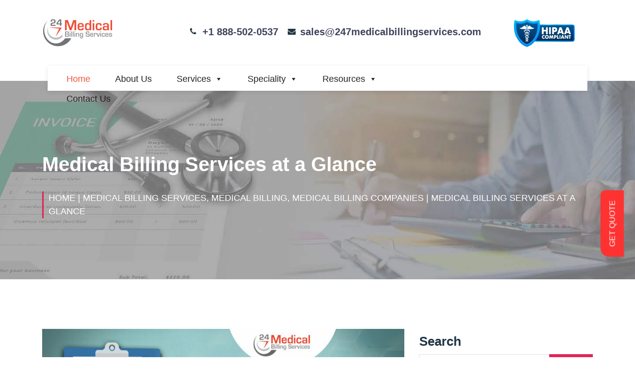

--- FILE ---
content_type: text/html; charset=utf-8
request_url: https://www.247medicalbillingservices.com/blog/medical-billing-services-at-a-glance
body_size: 14642
content:
<!DOCTYPE html>
<html lang="en">
<head>
    <meta http-equiv="Content-Type" content="text/html; charset=UTF-8">
    <link rel="shortcut icon" href="/cropped-Favicon-32x32.png" />
    <link rel="icon" href="/cropped-Favicon-32x32.png" sizes="32x32" />
    <link rel="preload" href="/assets_247/1dfbe.default.include.6625c4.css" as="style" onload="this.rel='stylesheet'">
    <noscript><link rel="stylesheet" href="/assets_247/1dfbe.default.include.6625c4.css"></noscript>
    <link rel="stylesheet" href="https://cdnjs.cloudflare.com/ajax/libs/font-awesome/4.3.0/css/font-awesome.css">
    <meta name="viewport" content="width=device-width, initial-scale=1, maximum-scale=1">
    <meta name="robots" content="index, follow, max-image-preview:large, max-snippet:-1, max-video-preview:-1">
    <title>Medical Billing Services at a Glance - 24/7 Medical Billing Services</title>
    <meta name="description" content="Do you need guidance to run your medical billing services without flaws, at your practice? Call our experts at &#x2B;1-888-502-0537 right now.">
    <meta name="keywords" content="Medical Billing Services">
    <link rel="canonical" href="https://www.247medicalbillingservices.com/blog/medical-billing-services-at-a-glance" />
    <link rel="stylesheet" id="elementor-post-51267-css" href="/assets_247/post-51267.css" type="text/css" media="all">
    <link rel="stylesheet" id="wp-block-library-css" href="/assets_247/style.min.css" type="text/css" media="all">
    <link rel="stylesheet" id="megamenu-css" href="/assets_247/style.css" type="text/css" media="all">   
    <link rel="stylesheet" id="slick-style-css" href="/assets_247/slick.css" type="text/css" media="all">   
    <link rel="stylesheet" id="elementor-post-249-css" href="/assets_247/post-249.css" type="text/css" media="all">
    <link rel="stylesheet" id="bootstrap-css" href="/assets_247/bootstrap.min.css" type="text/css" media="all">
    <link rel="stylesheet" id="stellarnav-css" href="/assets_247/stellarnav.css" type="text/css" media="all">   
    <link rel="stylesheet" id="mediguss-master-css" href="/assets_247/master.css" type="text/css" media="all">    
    <link rel="stylesheet" id="ekit-responsive-css" href="/assets_247/responsive.css" type="text/css" media="all">    
    <script src="/assets_247/jquery.min.js" id="jquery-core-js"></script>
    <meta property="og:title" content="Medical Billing Services at a Glance - 24/7 Medical Billing Services" />
    <meta property="og:description" content="Do you need guidance to run your medical billing services without flaws, at your practice? Call our experts at &#x2B;1-888-502-0537 right now." />
    <meta property="og:image" content="https://www.247medicalbillingservices.com/wp-content/uploads/2021/02/Medical-Billing-Services-at-a-Glance.jpeg" />
    <meta property="og:url" content="https://www.247medicalbillingservices.com/blog/medical-billing-services-at-a-glance" />
    <meta property="og:type" content="website">
    <style id="wp-custom-css">

       /*  .modal-body {
            overflow: scroll !important;
            height: 400px !important;
        } */
        .emergency__list li a {
            font-size: 16px;
            line-height: 26px;
            color: #223645;
            font-family: "Roboto";
            font-weight: 700;
            text-transform: capitalize;
        }

        .qomodo-entry-content img {
            width: 100%;
        }

        .icon-bar {
            position: fixed;
            top: 50%;
            right: -57px;
            background: #ff3314;
            padding: 8px;
            font-size: 16px !important;
            transform: rotate(90deg);
            color: #fff !important;
            z-index: 9999
        }

        .elementor-249 .elementor-element.elementor-element-a744af4 {
            padding: 110px 0px 0px 0px;
        }

        .single__top2__contact__icon {
            top: 8px
        }

        .icon-bar
        a {
            color: #fff;
            letter-spacing: 5px
        }

        .post .qomodo-post-footer
        .readmore {
            background: #e22454;
            color: #fff
        }

        .tagcloud
        a {
            font-size: 11px !important
        }

            .tagcloud a:hover {
                color: #fff !important
            }

        .news__sidebars ul
        li {
            text-align: left
        }

        .post .qomodo-post-footer .readmore:hover {
            background: #28a745 !important color: #fff !important
        }

        .news__sidebars ul li a:hover, .widget ul li a:hover {
            color: #e22454 !important
        }

        .cpagination .page-link {
            padding: 17px 1px 0px 0px
        }

        .BUTTON_WNR {
            background: #3D94F6;
            background-image: -webkit-linear-gradient(top, #3D94F6, #1E62D0);
            background-image: -moz-linear-gradient(top, #3D94F6, #1E62D0);
            background-image: -ms-linear-gradient(top, #3D94F6, #1E62D0);
            background-image: -o-linear-gradient(top, #3D94F6, #1E62D0);
            background-image: -webkit-gradient(to bottom, #3D94F6, #1E62D0);
            -webkit-border-radius: 20px;
            -moz-border-radius: 20px;
            border-radius: 20px;
            color: #FFF;
            font-family: Garamond;
            font-size: 33px;
            font-weight: 100;
            padding: 16px;
            -webkit-box-shadow: 1px 1px 20px 0 #000;
            -moz-box-shadow: 1px 1px 20px 0 #000;
            box-shadow: 1px 1px 20px 0 #000;
            text-shadow: 1px 1px 20px #000;
            border: solid #337FED 1px;
            text-decoration: none;
            display: inline-block;
            cursor: pointer;
            text-align: center
        }

            .BUTTON_WNR:hover {
                border: solid #337FED 1px;
                background: #1E62D0;
                background-image: -webkit-linear-gradient(top, #1E62D0, #3D94F6);
                background-image: -moz-linear-gradient(top, #1E62D0, #3D94F6);
                background-image: -ms-linear-gradient(top, #1E62D0, #3D94F6);
                background-image: -o-linear-gradient(top, #1E62D0, #3D94F6);
                background-image: -webkit-gradient(to bottom, #1E62D0, #3D94F6);
                -webkit-border-radius: 20px;
                -moz-border-radius: 20px;
                border-radius: 20px;
                text-decoration: none
            }

        .pum-theme-29788 .pum-container, .pum-theme-lightbox .pum-container {
            border: 2px solid #000;
            box-shadow: 0px 0px 6px 0px rgb(2 2 2)
        }

        html.pum-open.pum-open-overlay, html.pum-open.pum-open-overlay.pum-open-fixed .pum-overlay {
            overflow: hidden !important
        }

        div#wpcf7-f41343-o3
        input {
            padding: 15px;
            margin: 10px 0px
        }

        select.wpcf7-form-control.wpcf7-select.wpcf7-validates-as-required.required.valid {
            min-width: 290px;
            max-width: 100% !important;
            margin: 10px 0px;
            border: 1px solid #867e7e
        }

        .wpcf7-form-control-wrap:after {
            display: none
        }

        div#wpcf7-f41539-p41443-o3
        input {
            padding: 15px;
            margin: 10px 0px
        }

        div#custom_html-6 {
            margin-bottom: 0;
            padding: 0
        }

        .stellarnav li
        a {
            padding: 16px 20px
        }

        .qomodo-entry-header .qomodo-entry-title a:hover, h1:hover, h2:hover, h3:hover, h4:hover, h5:hover, h6:hover, .single-post .qomodo-entry-header h2:hover a, .qomodo-entry-header h2:hover
        a {
            color: #090E26
        }

        html, body {
            width: 100%;
            height: 100%;
            margin: 0;
            padding: 0;
            overflow-x: hidden
        }

        .feedback {
            background-color: #ff3232;
            color: white;
            padding: 10px 20px 10px 20px;
            border-radius: 17px 10px 0px 0;
            border: none
        }

        #mybutton {
            position: fixed;
            bottom: 246px;
            right: -21px;
            transform: rotate(270deg);
            z-index: 99999
        }

        .page-id-796
        #mybutton {
            display: none
        }
    </style>
    <style>
        iframe {
            height: 400px;
        }
    </style>

    <style>
        @media only screen and (min-width: 768px) {
            .elementor-60887 .elementor-element.elementor-element-6465f2ef {
                width: 19.06%;
            }

            .elementor-60887 .elementor-element.elementor-element-a9090f3 {
                width: 52.777%;
            }

            .elementor-60887 .elementor-element.elementor-element-5ca3e0e3 {
                width: 27.827%;
            }
        }

        .elementor-60887 .elementor-element.elementor-element-2a0253f3 .elementor-heading-title {
            color: #FF3A84;
            font-size: 37px;
            font-weight: 500;
        }

        .elementor-60887 .elementor-element.elementor-element-5ca3e0e3.elementor-column.elementor-element[data-element_type="column"] > .elementor-widget-wrap.elementor-element-populated {
            align-content: center;
            align-items: center;
        }

        .elementor-60887 .elementor-element.elementor-element-6465f2ef.elementor-column.elementor-element[data-element_type="column"] > .elementor-widget-wrap.elementor-element-populated {
            align-content: center;
            align-items: center;
        }

        .elementor-60887 .elementor-element.elementor-element-cddbbe1 .elementor-button {
            font-size: 12px;
            fill: #FFFFFF;
            color: #FFFFFF;
            background-color: #2993C9;
            border-style: solid;
            border-width: 1px 1px 1px 1px;
            border-color: #2993C9;
            border-radius: 3px 3px 3px 3px;
        }

        .elementor-60887 .elementor-element.elementor-element-5c70e6d3 {
            border-style: solid;
            border-width: 5px 0px 0px 0px;
            border-color: #0085C6;
            box-shadow: 0px 0px 10px 0px rgba(0.006889343261727276, 0.006889343261727276, 0.006889343261727276, 0.22);
            transition: background 0.3s, border 0.3s, border-radius 0.3s, box-shadow 0.3s;
            margin-top: 20px;
            margin-bottom: 20px;
            padding: 20px 0px 0px 0px;
        }

        .elementor-60887 .elementor-element.elementor-element-1586296a .elementor-icon-wrapper {
            text-align: center;
        }
    </style>

    <script src="/assets_247/autoptimize_47f103c54e7d9b7302e14a6c8ce2477e.js"></script>




    <style type="text/css">
        iframe#_hjRemoteVarsFrame {
            display: none !important;
            width: 1px !important;
            height: 1px !important;
            opacity: 0 !important;
            pointer-events: none !important;
        }
    </style>
    <style>
        .jsml_textbox input:focus, .jsml_textbox textarea:focus {
            border-color: #0275d8 !important;
            outline: 0;
        }

        .jsmlbtn {
            font-weight: 400;
            text-align: center;
            vertical-align: middle;
            user-select: none;
            border: 1px solid #0000;
            padding: .65rem 1rem;
            ;
            line-height: 1.5;
            border-radius: .25rem;
            transition: color .15s ease-in-out,background-color .15s ease-in-out,border-color .15s ease-in-out,-webkit-box-shadow .15s ease-in-out;
            transition: color .15s ease-in-out,background-color .15s ease-in-out,border-color .15s ease-in-out,box-shadow .15s ease-in-out;
            transition: color .15s ease-in-out,background-color .15s ease-in-out,border-color .15s ease-in-out,box-shadow .15s ease-in-out,-webkit-box-shadow .15s ease-in-out;
        }

        .jsmlbtn_send {
            background-color: #0275d8;
            border-color: #0275d8;
            color: #fff;
            background-image: none !important;
            box-shadow: none !important;
            text-shadow: none !important;
        }

        .jsmlbtn_cancel, .jsmlbtn_white {
            background-color: #0000;
            border: 1px solid #e2e5ec;
            color: #595d6e;
        }

        .pagination-btn {
            padding: 2px 11px;
            margin: 3px;
            background:#f8f8f8;
            border: 1px solid #ccc;
        }

            .pagination-btn.active {
                background-color: #e22454;
                color: white;
                font-weight: bold;
                cursor: default;
            }

        .qomodo-entry-content a {
            color: blue;
        }
        </style>

    <!-- Google Tag Manager -->
    <script>
        (function (w, d, s, l, i) {
            w[l] = w[l] || []; w[l].push({
                'gtm.start':
                    new Date().getTime(), event: 'gtm.js'
            }); var f = d.getElementsByTagName(s)[0],
                j = d.createElement(s), dl = l != 'dataLayer' ? '&l=' + l : ''; j.async = true; j.src =
                    'https://www.googletagmanager.com/gtm.js?id=' + i + dl; f.parentNode.insertBefore(j, f);
        })(window, document, 'script', 'dataLayer', 'GTM-TMKW45R');</script>
    <!-- End Google Tag Manager -->

    <!-- Google tag (gtag.js) -->

    <script type="application/ld+json">
        {
          "@context": "https://schema.org",
          "@type": "Organization",
          "name": "247MedicalBillingServices",
          "url": "https://www.247medicalbillingservices.com/",
          "logo": "https://www.247medicalbillingservices.com/assets_247/247logo.png",
          "sameAs": [
            "https://www.facebook.com/247MBS/",
            "https://twitter.com/247MBServices",
            "https://www.instagram.com/247mbs/",
            "https://www.youtube.com/channel/UCnXCz_45u1QKChv5z7BbLAw",
            "https://www.linkedin.com/company/6443783/"
          ]
        }
    </script>
    
    <script type="application/ld+json">
        {
          "@context": "https://schema.org",
          "@type": "ProfessionalService",
          "name": "24/7 MEDICAL BILLING SERVICES",
          "image": "https://www.247medicalbillingservices.com/assets_247/247logo.png",
          "@id": " https://www.247medicalbillingservices.com/service/",
          "url": "https://www.247medicalbillingservices.com/",
          "telephone": "+1 888-502-0537",
          "address": {
            "@type": "PostalAddress",
            "streetAddress": "2028 E Ben White Blvd, #240-1030",
            "addressLocality": "Austin",
            "addressRegion": "TX",
            "postalCode": "78741",
            "addressCountry": "US"
          },
          "geo": {
            "@type": "GeoCoordinates",
            "latitude": 30.217048,
            "longitude": -97.74324159999999
          },
          "openingHoursSpecification": {
            "@type": "OpeningHoursSpecification",
            "dayOfWeek": [
              "Monday",
              "Tuesday",
              "Wednesday",
              "Thursday",
              "Friday",
              "Saturday",
              "Sunday"
            ],
            "opens": "00:00",
            "closes": "23:59"
          },
          "sameAs": [
            "https://www.facebook.com/247MBS/",
            "https://twitter.com/247MBServices",
            "https://www.instagram.com/247mbs/",
            "https://www.youtube.com/channel/UCnXCz_45u1QKChv5z7BbLAw",
            "https://www.linkedin.com/company/6443783/",
            "https://www.247medicalbillingservices.com"
          ]
        }
    </script>

    <script type="application/ld+json">
        {
          "@context": "https://schema.org",
          "@type": "ProfessionalService",
          "name": "24/7 MEDICAL BILLING SERVICES",
          "image": "https://www.247medicalbillingservices.com/assets_247/247logo.png",
          "@id": "https://www.247medicalbillingservices.com/service/",
          "url": "https://www.247medicalbillingservices.com/",
          "telephone": "+1 888-502-0537",
          "address": {
            "@type": "PostalAddress",
            "streetAddress": "28405 Osborn Rd,",
            "addressLocality": "Cleveland",
            "addressRegion": "OH",
            "postalCode": "44140",
            "addressCountry": "US"
          },
          "geo": {
            "@type": "GeoCoordinates",
            "latitude": 41.481859,
            "longitude": -81.9339361
          },
          "openingHoursSpecification": {
            "@type": "OpeningHoursSpecification",
            "dayOfWeek": [
              "Monday",
              "Tuesday",
              "Wednesday",
              "Thursday",
              "Friday",
              "Saturday",
              "Sunday"
            ],
            "opens": "00:00",
            "closes": "23:59"
          },
          "sameAs": [
            "https://www.facebook.com/247MBS/",
            "https://twitter.com/247MBServices",
            "https://www.instagram.com/247mbs/",
            "https://www.youtube.com/channel/UCnXCz_45u1QKChv5z7BbLAw",
            "https://www.linkedin.com/company/6443783/",
            "https://www.247medicalbillingservices.com"
          ]
        }
    </script>
    <script type="application/ld+json">
        {
          "@context": "https://schema.org",
          "@type": "ProfessionalService",
          "name": "24/7 MEDICAL BILLING SERVICES",
          "image": "https://www.247medicalbillingservices.com/assets_247/247logo.png",
          "@id": "https://www.247medicalbillingservices.com/service/",
          "url": "https://www.247medicalbillingservices.com/",
          "telephone": "+1 888-502-0537",
          "address": {
            "@type": "PostalAddress",
            "streetAddress": "16192 Coastal Hwy,",
            "addressLocality": "Lewes",
            "addressRegion": "DE",
            "postalCode": "19958",
            "addressCountry": "US"
          },
          "geo": {
            "@type": "GeoCoordinates",
            "latitude": 38.765153,
            "longitude": -75.2117057
          },
          "openingHoursSpecification": {
            "@type": "OpeningHoursSpecification",
            "dayOfWeek": [
              "Monday",
              "Tuesday",
              "Wednesday",
              "Thursday",
              "Friday",
              "Saturday",
              "Sunday"
            ],
            "opens": "00:00",
            "closes": "23:59"
          },
          "sameAs": [
            "https://www.facebook.com/247MBS/",
            "https://twitter.com/247MBServices",
            "https://www.instagram.com/247mbs/",
            "https://www.youtube.com/channel/UCnXCz_45u1QKChv5z7BbLAw",
            "https://www.linkedin.com/company/6443783/",
            "https://www.247medicalbillingservices.com"
          ]
        }
    </script>

</head>
<body class="home page-template page-template-elementor_header_footer page page-id-249 mega-menu-primary elementor-default elementor-template-full-width elementor-kit-51184 elementor-page elementor-page-249 e--ua-blink e--ua-chrome e--ua-webkit" data-elementor-device-mode="desktop" data-new-gr-c-s-check-loaded="14.1076.0" data-gr-ext-installed="" cz-shortcut-listen="true">

    <div class="qomodo-body-innner-content">
        <div id="mybutton">
            <button class="newsidepop feedback pum-trigger" style="cursor: pointer;">GET QUOTE</button>
        </div>
        <div class="header__area2 style1 qomodo__header d-none d-lg-block">
            <div class="container-fluid">
                <div class="row">
                    <div class="col-lg-3 align-self-center">
                        <div class="logo">
                            <a class="logo" href="/">
                                <img class="img-fluid" src="/assets_247/247logo.png" alt="24/7 Medical Billing Services">
                            </a>
                        </div>
                    </div>
                    <div class="col-lg-9  align-self-center text-right">
                        <div class="header__top__contacts">
                            <div class="single__top2__contact text-left">
                                <div class="single__top2__contact__icon"> <i class="fa fa-phone"></i></div>
                                <p></p>
                                <h6><a href="tel:&#x2B;18885020537">&#x2B;1 888-502-0537</a></h6>                             
                            </div>
                            <div class="single__top2__contact text-left">
                                <div class="single__top2__contact__icon"> <i class="fa fa-envelope"></i></div>
                               
                                <h6><a href="mailto:sales@247medicalbillingservices.com">sales@247medicalbillingservices.com</a></h6>
                            </div>
                            <div class="single__top2__contact text-left">
                                <div class="single__top2__contact__icon"></div>

                                <a target="_blank" href="https://app.sprinto.com/trust-center/view/96e63a5b-f2a3-48f7-91e7-45021296275f">
                                    <img src="https://www.247medicalbillingservices.com/assets/images/hippa-small_without_backgound.png" />
                                </a>
                            </div>
                        </div>
                    </div>
                </div>
            </div>
        </div>
        <div class="menu__area2" id="header__">
            <div class="container-fluid">
                <div class="row">
                    <div class="col-3 d-lg-none align-self-center">
                        <div class="logo"><a href="/"><img class="img-fluid" src="/assets_247/247logo.png" alt="24/7 Medical Billing Services"></a></div>
                    </div>

                    



                    <div class="col-9 align-self-center newm">
                        <div class="main-menu main-menu2">
                            <div id="mega-menu-wrap-primary" class="mega-menu-wrap">
                                <div class="mega-menu-toggle">
                                    <div class="mega-toggle-blocks-left"></div>
                                    <div class="mega-toggle-blocks-center"></div>
                                    <a target="_blank" href="https://app.sprinto.com/trust-center/view/96e63a5b-f2a3-48f7-91e7-45021296275f">
                                        <img src="https://www.247medicalbillingservices.com/assets/images/hippa-small_without_backgound.png" style="padding-top: 1px;margin-top: 9%;">
                                    </a>
                                    <div class="mega-toggle-blocks-right">
                                        <div class="mega-toggle-block mega-menu-toggle-block mega-toggle-block-1" id="mega-toggle-block-1" tabindex="0"><span class="mega-toggle-label" role="button" aria-expanded="false"><span class="mega-toggle-label-closed">MENU</span><span class="mega-toggle-label-open">MENU</span></span></div>
                                    </div>
                                </div>
                                <ul id="mega-menu-primary" class="mega-menu max-mega-menu mega-menu-horizontal" data-event="hover" data-effect="fade_up" data-effect-speed="200" data-effect-mobile="disabled" data-effect-speed-mobile="0" data-mobile-force-width="body" data-second-click="go" data-document-click="collapse" data-vertical-behaviour="accordion" data-breakpoint="600" data-unbind="true" data-mobile-state="collapse_all" data-hover-intent-timeout="300" data-hover-intent-interval="100">
                                    <li class="mega-menu-item mega-menu-item-type-post_type mega-menu-item-object-page mega-menu-item-home mega-current-menu-item mega-page_item mega-page-item-249 mega-current_page_item mega-align-bottom-left mega-menu-flyout mega-menu-item-36945" id="mega-menu-item-36945"><a class="mega-menu-link" href="/" tabindex="0">Home</a></li>
                                    <li class="mega-menu-item mega-menu-item-type-post_type mega-menu-item-object-page mega-menu-item-has-children mega-align-bottom-left mega-menu-flyout mega-hide-arrow mega-menu-item-266" id="mega-menu-item-266">
                                        <a class="mega-menu-link" href="/about-us/" aria-haspopup="true" aria-expanded="false" tabindex="0">About Us<span class="mega-indicator" data-has-click-event="true"></span></a>
                                        <ul class="mega-sub-menu">
                                            <li class="mega-menu-item mega-menu-item-type-post_type mega-menu-item-object-page mega-menu-item-36893" id="mega-menu-item-36893"><a class="mega-menu-link" href="/why-choose-24-7-mbs">Why Choose 24/7 MBS?</a></li>
                                            <li class="mega-menu-item mega-menu-item-type-post_type mega-menu-item-object-page mega-menu-item-1311" id="mega-menu-item-1311"><a class="mega-menu-link" href="/mission-and-vision">Mission & Vision</a></li>
                                            <li class="mega-menu-item mega-menu-item-type-post_type mega-menu-item-object-page mega-menu-item-1311" id="mega-menu-item-1311"><a class="mega-menu-link" href="/testimonials">Testimonials</a></li>
                                        </ul>
                                    </li>
                                    <li class="mega-menu-item mega-menu-item-type-post_type mega-menu-item-object-page mega-menu-item-has-children mega-align-bottom-left mega-menu-flyout mega-menu-item-276" id="mega-menu-item-276">
                                        <a class="mega-menu-link" href="/service/" aria-haspopup="true" aria-expanded="false" tabindex="0">Services<span class="mega-indicator" data-has-click-event="true"></span></a>
                                        <ul class="mega-sub-menu">
                                            <li class="mega-menu-item mega-menu-item-type-post_type mega-menu-item-object-qomodo-service mega-menu-item-29668" id="mega-menu-item-29668"><a class="mega-menu-link" href="/services/medical-billing-services/">Medical Billing Services</a></li>
                                            <li class="mega-menu-item mega-menu-item-type-post_type mega-menu-item-object-qomodo-service mega-menu-item-29669" id="mega-menu-item-29669"><a class="mega-menu-link" href="/services/medical-coding-services/">Medical Coding Services</a></li>
                                            <li class="mega-menu-item mega-menu-item-type-post_type mega-menu-item-object-qomodo-service mega-menu-item-29670" id="mega-menu-item-29670"><a class="mega-menu-link" href="/services/insurance-credentialing-services/">Credentialing Services</a></li>
                                            <li class="mega-menu-item mega-menu-item-type-post_type mega-menu-item-object-qomodo-service mega-menu-item-29671" id="mega-menu-item-29671"><a class="mega-menu-link" href="/services/denial-management-services/">Denial Management</a></li>
                                            <li class="mega-menu-item mega-menu-item-type-post_type mega-menu-item-object-qomodo-service mega-menu-item-29672" id="mega-menu-item-29672"><a class="mega-menu-link" href="/services/eligibility-verification/">Eligibility Verification</a></li>
                                            <li class="mega-menu-item mega-menu-item-type-post_type mega-menu-item-object-qomodo-service mega-menu-item-42198" id="mega-menu-item-42198"><a class="mega-menu-link" href="/services/revenue-cycle-management/">Revenue Cycle Management</a></li>
                                        </ul>
                                    </li>
                                    <li class="mega-menu-item mega-menu-item-type-post_type mega-menu-item-object-page mega-menu-item-has-children mega-align-bottom-left mega-menu-flyout mega-menu-item-1313" id="mega-menu-item-1313">
                                        <a class="mega-menu-link" href="/speciality/" aria-haspopup="true" aria-expanded="false" tabindex="0">Speciality<span class="mega-indicator" data-has-click-event="true"></span></a>
                                        <ul class="mega-sub-menu">
                                            <li class="mega-menu-item mega-menu-item-type-post_type mega-menu-item-object-specialties mega-menu-item-1387" id="mega-menu-item-1387"><a class="mega-menu-link" href="/specialties/durable-medical-equipments-billing-services/">DME Billing</a></li>
                                            <li class="mega-menu-item mega-menu-item-type-post_type mega-menu-item-object-specialties mega-menu-item-40085" id="mega-menu-item-40085"><a class="mega-menu-link" href="/specialties/pharmacy-billing-services/">Pharmacy Billing Services</a></li>
                                            <li class="mega-menu-item mega-menu-item-type-post_type mega-menu-item-object-specialties mega-menu-item-1385" id="mega-menu-item-1385"><a class="mega-menu-link" href="/specialties/mental-health-billing-services/">Mental Health Billing</a></li>
                                            <li class="mega-menu-item mega-menu-item-type-post_type mega-menu-item-object-specialties mega-menu-item-1382" id="mega-menu-item-1382"><a class="mega-menu-link" href="/specialties/emergency-room-billing-services/">Emergency Room Billing</a></li>
                                            <li class="mega-menu-item mega-menu-item-type-post_type mega-menu-item-object-specialties mega-menu-item-39081" id="mega-menu-item-39081"><a class="mega-menu-link" href="/specialties/ambulatory-surgical-center-billing-services/">ASC Billing Services</a></li>
                                            <li class="mega-menu-item mega-menu-item-type-post_type mega-menu-item-object-specialties mega-menu-item-39097" id="mega-menu-item-39097"><a class="mega-menu-link" href="/specialties/radiology-billing-services/">Radiology Billing Services</a></li>
                                        </ul>
                                    </li>
                                    <li class="mega-menu-item mega-menu-item-type-custom mega-menu-item-object-custom mega-menu-item-has-children mega-align-bottom-left mega-menu-flyout mega-menu-item-47947" id="mega-menu-item-47947">
                                        <a class="mega-menu-link" aria-haspopup="true" aria-expanded="false" tabindex="0">Resources<span class="mega-indicator" data-has-click-event="true"></span></a>
                                        <ul class="mega-sub-menu">
                                            <li class="mega-menu-item mega-menu-item-type-post_type mega-menu-item-object-page mega-menu-item-279" id="mega-menu-item-279"><a class="mega-menu-link" href="/blogs/">Blog</a></li>
                                            <li class="mega-menu-item mega-menu-item-type-post_type mega-menu-item-object-page mega-menu-item-47948" id="mega-menu-item-47948"><a class="mega-menu-link" href="/press-release/">Press Release</a></li>
                                            <li class="mega-menu-item mega-menu-item-type-post_type mega-menu-item-object-page mega-menu-item-47949" id="mega-menu-item-47949"><a class="mega-menu-link" href="/case-study/">Case Study</a></li>
                                            <li class="mega-menu-item mega-menu-item-type-post_type mega-menu-item-object-page mega-menu-item-52244" id="mega-menu-item-52244"><a class="mega-menu-link" href="/infographics/">Infographics</a></li>
                                            <li class="mega-menu-item mega-menu-item-type-post_type mega-menu-item-object-page mega-menu-item-52244" id="mega-menu-item-52244"><a class="mega-menu-link" href="/whitepaper/">Whitepaper</a></li>
                                            <li class="mega-menu-item mega-menu-item-type-post_type mega-menu-item-object-page mega-menu-item-52244" id="mega-menu-item-52244"><a class="mega-menu-link" href="/e-books/">E Books</a></li>
                                            <li class="mega-menu-item mega-menu-item-type-post_type mega-menu-item-object-page mega-menu-item-47978" id="mega-menu-item-47978"><a class="mega-menu-link" href="/medical-billing-videos/">Medical Billing Videos</a></li>
                                            <li class="mega-menu-item mega-menu-item-type-post_type mega-menu-item-object-page mega-menu-item-56437" id="mega-menu-item-56437"><a class="mega-menu-link" href="/glossary">Medical Billing Glossary</a></li>
                                        </ul>
                                    </li>
                                    <li class="mega-menu-item mega-menu-item-type-post_type mega-menu-item-object-page mega-align-bottom-left mega-menu-flyout mega-menu-item-858" id="mega-menu-item-858"><a class="mega-menu-link" href="/contact-us/" tabindex="0">Contact Us</a></li>
                                </ul>
                            </div>
                        </div>
                    </div>
                </div>
            </div>
        </div>
        


<script type="application/ld+json">
    {
      "@context": "https://schema.org",
      "@type": "BlogPosting",
      "mainEntityOfPage": {
        "@type": "WebPage",
        "@id": "https://www.247medicalbillingservices.com/blog/medical-billing-services-at-a-glance"
      },
      "headline": "",
      "description": "Do you need guidance to run your medical billing services without flaws, at your practice? Call our experts at &#x2B;1-888-502-0537 right now.",
      "image": "https://www.247medicalbillingservices.com/wp-content/uploads/2021/02/Medical-Billing-Services-at-a-Glance.jpeg",
      "author": {
        "@type": "Person",
        "name": "Danny Johnsmith",
        "url": "https://www.247medicalbillingservices.com/author/danny-j/"
      },
      "publisher": {
        "@type": "Organization",
        "name": "24/7 Medical Billing Services",
        "logo": {
          "@type": "ImageObject",
          "url": "https://www.247medicalbillingservices.com/assets_247/247logo.png"
        }
      },
      "datePublished": "2021-02-12",
      "dateModified": "2/12/2021 1:24:11 PM"
    }
</script>


<style>
    #sticky-form {
        position: sticky;
        top:20px
    }
</style>

<div style="background-image:url(//www.247medicalbillingservices.com/wp-content/uploads/2020/06/banner-2.jpg);" class="welcome__inner__area inner__bg  style1  banner-bg bg-overlay">
    <div class="container">
        <div class="row">
            <div class="col-lg-12">
                <div class="welcome__text">
                    <h1>
                        Medical Billing Services at a Glance
                    </h1><div class="page__link">
                        <a href="/">Home</a> 
                                <a href="/category/medical-billing-services,-medical-billing,-medical-billing-companies">| Medical Billing Services, Medical Billing, Medical Billing Companies</a> 
                        |
                        Medical Billing Services at a Glance
                    </div>
                </div>
            </div>
        </div>
    </div>
</div>

<main id="site-content" class="qomodo-main-container blog-single" role="main">
    <div class="container">
        <div class="row">
            <div class="col-lg-8 col-md-12">
                <article id="post-60784" class="qomodo-post-content post-single post-60784 post type-post status-publish format-standard has-post-thumbnail hentry category-chiropractic tag-chiropractic-billing-services tag-chiropractic-insurance-billing-specialist tag-chiropractic-medical-billing-companies">
                    <div class="news__details__location">
                        <div class="single-blog-section-img-tag">
                        </div>
                        <div class="news__details">
                            <img src="https://www.247medicalbillingservices.com/wp-content/uploads/2021/02/Medical-Billing-Services-at-a-Glance.jpeg" alt="Medical Billing Services at a Glance">
                        </div>
                    </div>
                    <div class="qomodo-post-body clearfix">
                        <header class="qomodo-entry-header heading">
                            <h2>
                                Medical Billing Services at a Glance
                            </h2><div class="single-blog-section-author">
                                <ul>
                                        <li><i class="fa fa-user"></i><a href="#"> Danny Johnsmith</a> </li>
                                    <li><i class="fa fa-calendar-alt"></i>12-Feb-2021</li>
                                </ul>
                            </div>
                        </header>
                        <div class="qomodo-entry-content clearfix">
                            <p><!-- wp:paragraph -->
<p>Medical Billing Services is a huge process and hectic for practices to manage their revenue from every aspect of strategy they apply for further improvement. But primarily, any healthcare practice would want to be financially healthy, where healthcare revenue cycle management (RCM) comes into the picture.</p>
<!-- /wp:paragraph --></p>
<p><!-- wp:paragraph -->
<p>The foremost concern and focus of healthcare service providers are their RCM that acts as a crucial element. Medical billing services have the biggest part in the healthcare RCM that is highly responsible for efficiently managing and streamlining the clinical, financial, and administrative processes associated with the patient’s treatment. But why RCM is considered that important in medical billing services, and how it can quickly change over your position in the market, is what we will take a glance at in this article.</p>
<!-- /wp:paragraph --></p>
<p><!-- wp:paragraph -->
<p><strong>How a healthcare revenue cycle begins and when does it end?</strong></p>
<!-- /wp:paragraph --></p>
<p><!-- wp:paragraph -->
<p>The RCM cycle of a healthcare practice begins with a patient call and appointment scheduling, for a healthcare concern. RCM relates all the processes of medical billing such as insurance eligibility verification, coding, claims submission, denials management, pending ARs, credentialing, and more. It is an extensive process that requires intricate administrative tasks and proper communication with the payer, along with ensuring timely payment to the <a href="https://en.wikipedia.org/wiki/Health_care_provider">healthcare service provider</a> for the treatment they provide.</p>
<!-- /wp:paragraph --></p>
<p><!-- wp:paragraph -->
<p>Every process in medical billing is a great potential of generating revenue in every aspect. Since the focus of medical practices will be in providing excellent healthcare service to patients and give back their healthy life, it is not liable neither for the practice nor the staff to micromanage their revenue improvement activities. This is the top reason why many practices outsource their services to an expert medical billing, coding, and RCM company.</p>
<!-- /wp:paragraph --></p>
<p><!-- wp:paragraph -->
<p><strong>What factors do you need for a successful RCM?</strong></p>
<!-- /wp:paragraph --></p>
<p><!-- wp:paragraph -->
<p>We have come up with few pointers that as a healthcare practice you need to focus on making your RCM successful.</p>
<!-- /wp:paragraph --></p>
<p><!-- wp:paragraph -->
<p><strong>Patient’s Experience</strong></p>
<!-- /wp:paragraph --></p>
<p><!-- wp:paragraph -->
<p>Patient experience is the primary focal point of revenue generation for any medical practice. Right from appointment booking, refilling medicines to further follow-ups of future appointments, it becomes a mandate for the RCM staff to make sure and provide quality treatment to patients, along with improving the patient experience by implementing adequate patient outreach, which is again crucial to ascertain effective <a href="https://www.247medicalbillingservices.com/services/revenue-cycle-management/">revenue cycle management</a>, to your practice.</p>
<!-- /wp:paragraph --></p>
<p><!-- wp:paragraph -->
<p><strong>Accuracy</strong></p>
<!-- /wp:paragraph --></p>
<p><!-- wp:paragraph -->
<p>We have heard enough about verification of benefits which ensures patient satisfaction through primary evaluation of insurance eligibility of patients with the payer, thereby improving patient satisfaction by providing accurate information to patients. Accurate information not only improves your practice’s image but also helps retain your patients to visit your health facility ever.</p>
<!-- /wp:paragraph --></p>
<p><!-- wp:paragraph -->
<p><strong>Efficiency</strong></p>
<!-- /wp:paragraph --></p>
<p><!-- wp:paragraph -->
<p>Efficiency in the revenue management cycle states on-time reimbursements with cost-effective means. Just focussing only on generating revenue can be detrimental to healthcare practice because achievement with satisfaction may not help you maintain that consistency in the long run. Only when there is abundant utilization of technology in medical billing and coding, and the respective staff shows a keen interest in the facility they work for is timely paid, it means that the medical practice is highly revenue-efficient.</p>
<!-- /wp:paragraph --></p>
<p><!-- wp:paragraph -->
<p><strong>Conclusion</strong></p>
<!-- /wp:paragraph --></p>
<p><!-- wp:paragraph -->
<p>By now you know how important RCM is to medical practice. At the same time, certain challenges push these practices to outsource their medical billing services, such as technological advancements, highly skilled and certified RCM professionals, staying updated to the changing medical billing and coding law regulations, etc. All these roadblocks in medical billing can be easily and professionally handled by <a href="https://www.247medicalbillingservices.com/">24/7 Medical Billing Services</a>, the RCM experts, with their vast experience of more than 15 years in the healthcare industry. For a detailed free discussion, call us at +1-888-502-0537.</p>
<!-- /wp:paragraph --></p>
<p><!-- wp:paragraph -->
<p><strong>Read More:</strong> <a href="https://www.247medicalbillingservices.com/blog/how-to-choose-the-best-medical-billing-company/">How to Choose the Best Medical Billing Company?</a></p>
<!-- /wp:paragraph --></p>
                        </div>
                    </div>

                </article>
                <nav class="qomodo-post-navigation clearfix">
                    <div class="post-previous">
                            <a href="/blog/3-important-icd-10-codes-for-ob-gyn-medical-billing">
                                <h3>3 Important ICD 10 Codes for OB GYN Medical Billing</h3>
                                <span><i class="fa fa-long-arrow-left"></i>Previous post</span>
                            </a>
                    </div>
                    <div class="post-next">
                        <a href="/blog/covid-19-importance-of-telehealth-billing">
                            <h3>COVID 19 &amp; Importance of Telehealth Billing</h3>
                            <span><i class="fa fa-long-arrow-right"></i>Next post</span>
                        </a>
                                </div>
                </nav>
            </div>
            <div class="col-lg-4 col-md-12 news__sidebars">               
                    <div id="search-2" class="widget  widget_search">
                        <h3 class="widget-title">Search</h3><form method="get" action="https://www.247medicalbillingservices.com/" class="search__form">
                            <input name="s" value="" type="search" placeholder="Search">
                            <button class="cbtn cbtn1">Search</button>
                        </form>
                    </div>
                    <div id="mediguss-category-list-2" class="widget blog-box blog-categores">
    <h3 class="widget-title heading__top1"> Categories</h3>   
    <ul class="text-center">
        <li><a href="/category/chiropractic/">Chiropractic Billing<span class="category-count"></span></a></li>
        <li><a href="/category/dme-billing/">DME Billing<span class="category-count"></span></a></li>
        <li><a href="/category/medical-billing-outsourcing/">Medical Billing Outsourcing<span class="category-count"></span></a></li>
        <li><a href="/category/medical-billing-services/">Medical Billing Services<span class="category-count"></span></a></li>
        <li><a href="/category/medical-coding/">Medical Coding<span class="category-count"></span></a></li>
        <li><a href="/category/mental-health-billing/">Mental Health Billing<span class="category-count"></span></a></li>
        <li><a href="/category/revenue-cycle-management/">Revenue Cycle Management<span class="category-count"></span></a></li>
    </ul>
</div>
<div id="mediguss-category-list-2" class="widget blog-box blog-categores">
    <h3 class="widget-title heading__top1"> Tags</h3>
    <ul class="text-center">
        <li>
            <a href="/tag/credentialing-services/" aria-label="Credentialing Services">Credentialing Services</a><br>
        </li>
        <li>
            <a href="/tag/icd-10/" aria-label="ICD 10">ICD 10</a><br>
        </li>

        <li>
            <a href="/tag/a-r-follow-up/" aria-label="A/R Follow up">A/R Follow up</a><br>
        </li>
        <li>
            <a href="/tag/denial-management/" aria-label="Denial Management Services">Denial Management Services</a><br>
        </li>
        <li>
            <a href="/tag/medical-billing-outsourcing/" aria-label="Medical Billing Outsourcing">Medical Billing Outsourcing</a><br>
        </li>
        <li>
            <a href="/tag/medical-billing-services/" aria-label="Medical Billing Services">Medical Billing Services</a><br>
        </li>
        <li>
            <a href="/tag/chiropractic-billing-services-provider/" aria-label="Chiropractic billing Services provider (6 items)">Chiropractic billing Services</a><br>
        </li>
        <li>
            <a href="/tag/medical-coding-services/" aria-label="Medical coding services">Medical coding services</a>
        </li>
    </ul>
        </div>
    
                    
<div class="contactrightsides" id="sticky-form">
    <div class="screen-reader-response">
        <div class="heading heading3">
            <h5 class="heading__top1">Get a Quote</h5>
        </div>        
        <p role="status" aria-live="polite" aria-atomic="true"></p>
        <ul></ul>
    </div>

    <form method="post" class="custom-form">
        <div class="contactforms">

            <div style="display:none">
                <input type="text" class="form-control GoogleCaptchaToken" name="GoogleCaptchaToken" />
                <input type="text" value="https://www.247medicalbillingservices.com/blog/medical-billing-services-at-a-glance" id="page_url" name="page_url" />
            </div>


            <div class="rowfields">
                <span class="wpcf7-form-control-wrap" data-name="text-971">
                    <input required type="text" name="name" value="" size="40" class="wpcf7-form-control wpcf7-text wpcf7-validates-as-required" placeholder="Name...">
                </span>
            </div><div class="rowfields">
                <span class="wpcf7-form-control-wrap" data-name="email-697">
                    <input required type="email" name="email" value="" class="wpcf7-form-control wpcf7-text wpcf7-email wpcf7-validates-as-required wpcf7-validates-as-email" aria-required="true" aria-invalid="false" placeholder="Email">
                </span>
            </div>
            <div class="rowfields">
                <span class="wpcf7-form-control-wrap" data-name="tel-608">
                    <input type="tel" required name="phone" value="" class="wpcf7-form-control wpcf7-text wpcf7-tel wpcf7-validates-as-required wpcf7-validates-as-tel" aria-required="true" aria-invalid="false" placeholder="Phone No">
                </span>
            </div>

            <div class="rowfields">
                <span class="wpcf7-form-control-wrap" data-name="tel-608">
                    <input type="text" required name="state" value="" class="wpcf7-form-control wpcf7-text wpcf7-tel wpcf7-validates-as-required wpcf7-validates-as-tel" aria-required="true" aria-invalid="false" placeholder="State">
                </span>
            </div>           
            <div class="rowfields">
                <span class="wpcf7-form-control-wrap" data-name="menu-883">
                    <select required name="speciality" class="wpcf7-form-control wpcf7-select" aria-invalid="false"><option value="Medical Billing Services">Medical Billing Services</option><option value="Revenue Cycle Management">Revenue Cycle Management</option><option value="Medical Coding Services">Medical Coding Services</option><option value="Credentialing Services">Credentialing Services</option><option value="Denial Management Services">Denial Management Services</option><option value="Eligibility Verification">Eligibility Verification</option></select>
                </span>
            </div><br><div class="center">
                <button type="submit" class="wpcf7-form-control has-spinner wpcf7-submit btn_one fullbtn">Submit</button>
                <span class="wpcf7-spinner"></span>
            </div>
        </div>
    <input name="__RequestVerificationToken" type="hidden" value="CfDJ8NCgkws9W1xCvVDwBc0HUCqL6qfB0-0Tl6Ts53Vwnnhb2kntYyJZ6s6nI36bMTNkAMX5oRLVq2kQIxTtD6E5G-QNeE_kQYdgk2VVUce7v32nIJ17w7jjv6qhQhZhUGTzDQQ5bnjZe0yuAPn1rDj37KA" /></form>
</div>

               
            </div>
        </div>
    </div>
</main>
<div class="bottomfooter">
    <div class="wpcf7 js" id="wpcf7-f29402-o6" lang="en-US" dir="ltr">
        <div class="screen-reader-response">
            <p role="status" aria-live="polite" aria-atomic="true"></p>
            <ul></ul>
        </div>
        <form class="wpcf7-form resetting custom-form" aria-label="Contact form" data-status="resetting">           
            <div class="container">
                <div class="cta__area">
                    <div class="row">

                        <div style="display:none">
                            <input type="text" class="form-control GoogleCaptchaToken" name="GoogleCaptchaToken">                           
                        </div>
                        <div class="col-lg align-self-center">
                            <div class="single__cta">
                                <div class="single__cta__icon">
                                    <p>
                                        <img src="https://www.247medicalbillingservices.com/wp-content/uploads/2021/01/location.png" alt=" Choose Your Location ">
                                    </p>
                                </div>
                                <div class="single__cata__text">
                                    <div class="newtextbox">
                                        <p>
                                            <span class="wpcf7-form-control-wrap" data-name="text-836">
                                                <input required size="40" class="wpcf7-form-control wpcf7-text wpcf7-validates-as-required" aria-required="true" aria-invalid="false" placeholder="Name" value="" type="text" name="name">
                                            </span>
                                        </p>
                                    </div>
                                    <p>
                                        <span class="wpcf7-form-control-wrap" data-name="cta__select1">
                                            <select required class="wpcf7-form-control wpcf7-select wpcf7-validates-as-required niceselect" id="cta__select" aria-required="true" aria-invalid="false" name="state">
                                                <option value="Alabama">Alabama</option>
                                                <option value="Alaska">Alaska</option>
                                                <option value="Arizona">Arizona</option>
                                                <option value="Arkansas">Arkansas</option>
                                                <option value="California">California</option>
                                                <option value="Colorado">Colorado</option>
                                                <option value="Connecticut">Connecticut</option>
                                                <option value="Delaware">Delaware</option>
                                                <option value="Florida">Florida</option>
                                                <option value="Georgia">Georgia</option>
                                                <option value="Hawaii">Hawaii</option>
                                                <option value="Idaho">Idaho</option>
                                                <option value="Illinois">Illinois</option>
                                                <option value="Indiana">Indiana</option>
                                                <option value="Iowa">Iowa</option>
                                                <option value="Kansas">Kansas</option>
                                                <option value="Kentucky">Kentucky</option>
                                                <option value="Louisiana">Louisiana</option>
                                                <option value="Maine">Maine</option>
                                                <option value="Maryland">Maryland</option>
                                                <option value="Massachusetts">Massachusetts</option>
                                                <option value="Michigan">Michigan</option>
                                                <option value="Minnesota">Minnesota</option>
                                                <option value="Mississippi">Mississippi</option>
                                                <option value="Missouri">Missouri</option>
                                                <option value="Montana">Montana</option>
                                                <option value="Nebraska">Nebraska</option>
                                                <option value="Nevada">Nevada</option>
                                                <option value="New Hampshire">New Hampshire</option>
                                                <option value="New Jersey">New Jersey</option>
                                                <option value="New Mexico">New Mexico</option>
                                                <option value="New York">New York</option>
                                                <option value="North Carolina">North Carolina</option>
                                                <option value="North Dakota">North Dakota</option>
                                                <option value="Ohio">Ohio</option>
                                                <option value="Oklahoma">Oklahoma</option>
                                                <option value="Oregon">Oregon</option>
                                                <option value="Pennsylvania">Pennsylvania</option>
                                                <option value="Rhode Island">Rhode Island</option>
                                                <option value="South Carolina">South Carolina</option>
                                                <option value="South Dakota">South Dakota</option>
                                                <option value="Tennessee">Tennessee</option>
                                                <option value="Texas">Texas</option>
                                                <option value="Utah">Utah</option>
                                                <option value="Vermont">Vermont</option>
                                                <option value="Virginia">Virginia</option>
                                                <option value="Washington">Washington</option>
                                                <option value="West Virginia">West Virginia</option>
                                                <option value="Wisconsin">Wisconsin</option>
                                                <option value="Wyoming">Wyoming</option>
                                            </select>
                                        </span>
                                    </p>
                                    <h3>
                                        Choose Your Location
                                    </h3>
                                </div>
                            </div>
                        </div>
                        <div class="col-lg align-self-center">
                            <div class="single__cta">
                                <div class="single__cta__icon">
                                    <p>
                                        <img src="https://www.247medicalbillingservices.com/wp-content/uploads/2021/01/plus__icon.png" alt="Choose Your Service">
                                    </p>
                                </div>
                                <div class="single__cata__text">
                                    <div class="newtextbox">
                                        <p>
                                            <span class="wpcf7-form-control-wrap" data-name="tel-679">
                                                <input required size="40" class="wpcf7-form-control wpcf7-tel wpcf7-validates-as-required wpcf7-text wpcf7-validates-as-tel" aria-required="true" aria-invalid="false" placeholder="Phone No" value="" type="tel" name="phone">
                                            </span>
                                        </p>
                                    </div>

                                    <div class="email">
                                        <p>
                                            <span class="wpcf7-form-control-wrap" data-name="tel-679">
                                                <input required size="40" class="wpcf7-form-control wpcf7-tel wpcf7-validates-as-required wpcf7-text wpcf7-validates-as-tel" aria-required="true" aria-invalid="false" placeholder="Email" value="" type="email" name="email">
                                            </span>
                                        </p>
                                    </div>
                                    <p>
                                        <span class="wpcf7-form-control-wrap" data-name="cta__select2">
                                            <select required class="wpcf7-form-control wpcf7-select wpcf7-validates-as-required niceselect" id="cta__select2" aria-required="true" aria-invalid="false" name="speciality">
                                                <option value="Medical Billing Services">Medical Billing Services</option>
                                                <option value="Revenue Cycle Management">Revenue Cycle Management</option>
                                                <option value="Medical Coding Services">Medical Coding Services</option>
                                                <option value="Credentialing Services">Credentialing Services</option>
                                                <option value="Denial Management Services">Denial Management Services</option>
                                                <option value="Eligibility Verification">Eligibility Verification</option>
                                                <option value="FTE Model">FTE Model</option>
                                            </select>
                                        </span>
                                    </p>
                                    <h3>
                                        Choose Your Service
                                    </h3>
                                </div>
                            </div>
                        </div>
                        <div class="col-lg-3 align-self-center">
                            <div class="cta__btns">
                                <p>
                                    <button class="wpcf7-form-control wpcf7-submit has-spinner bottombtns" type="submit">Get Quote </button>
                                    <span class="wpcf7-spinner"></span>
                                </p>
                            </div>
                        </div>
                    </div>
                </div>
            </div>
           
            <div class="wpcf7-response-output" aria-hidden="true"></div>
        </form>
    </div>
</div>

<style>
    .related-blogs h3 {
        font-size: 20px;
        line-height: 34px;
    }
</style>
<section class="related-blogs elementor-section elementor-top-section elementor-element elementor-element-697dc91 elementor-section-boxed elementor-section-height-default elementor-section-height-default" data-id="697dc91" data-element_type="section" data-settings="{&quot;background_background&quot;:&quot;classic&quot;}">
    <div class="elementor-container elementor-column-gap-default">
        <div class="elementor-column elementor-col-100 elementor-top-column elementor-element elementor-element-cbd430e" data-id="cbd430e" data-element_type="column">
            <div class="elementor-widget-wrap elementor-element-populated">
                <section class="elementor-section elementor-inner-section elementor-element elementor-element-8504764 elementor-section-boxed elementor-section-height-default elementor-section-height-default" data-id="8504764" data-element_type="section">
                    <div class="elementor-container elementor-column-gap-default">
                        <div class="elementor-column elementor-col-100 elementor-inner-column elementor-element elementor-element-6b1a904" data-id="6b1a904" data-element_type="column">
                            <div class="elementor-widget-wrap elementor-element-populated">
                                <div class="elementor-element elementor-element-f1b2283 elementor-widget elementor-widget-mediguss-title" data-id="f1b2283" data-element_type="widget" data-widget_type="mediguss-title.default">
                                    <div class="elementor-widget-container">
                                        <div class="text-center">
                                            <div class="heading heading2">
                                                <h5 class="heading__top2">Medical Billing Services, Medical Billing, Medical Billing Companies</h5>
                                                <h5 class="main-title"> Related Blogs</h5>
                                            </div>
                                        </div>
                                    </div>
                                </div>
                            </div>
                        </div>
                    </div>
                </section>
                <section class="elementor-section elementor-inner-section elementor-element elementor-element-4cc53fa elementor-section-boxed elementor-section-height-default elementor-section-height-default" data-id="4cc53fa" data-element_type="section">
                    <div class="elementor-container elementor-column-gap-default">
                        <div class="elementor-column elementor-col-100 elementor-inner-column elementor-element elementor-element-77dbd39" data-id="77dbd39" data-element_type="column">
                            <div class="elementor-widget-wrap elementor-element-populated">
                                <div class="elementor-element elementor-element-b97ab10 elementor-widget elementor-widget-mediguss-articles" data-id="b97ab10" data-element_type="widget" data-widget_type="mediguss-articles.default">
                                    <div class="elementor-widget-container">

                                        <div class="row justify-content-center blog__area">


                                                <div class="col-lg-4">
                                                    <div class="single__blog">
                                                        <div class="blog__tags">
                                                            <a href="/category/medical-billing-services,-medical-billing,-medical-billing-companies">Medical Billing Services, Medical Billing, Medical Billing Companies</a>
                                                        </div>
                                                        <div style="height:125px;" class="blog__content">
                                                            <h3><a href="/blog/medical-billing-services-at-a-glance">Medical Billing Services at a Glance</a></h3>
                                                            <p></p>
                                                        </div>Medical Billing Services, Medical Billing, Medical Billing Companies
                                                        <div class="blog__border"></div>
                                                        <div class="blog__details">
                                                            <div class="admin">
                                                                <a href="#"><i class="fa fa-user"></i>  Danny Johnsmith </a>
                                                            </div><br>
                                                            <div class="date">
                                                                <i class="fa fa-calendar-alt"></i> 12-Feb-2021
                                                            </div>
                                                        </div>
                                                    </div>
                                                </div>
                                        </div>
                                    </div>
                                </div>
                            </div>
                        </div>
                    </div>
                </section>
            </div>
        </div>
    </div>
</section>

        <div class="ekit-template-content-markup ekit-template-content-footer ekit-template-content-theme-support">
    <div data-elementor-type="wp-post" data-elementor-id="51267" class="elementor elementor-51267">
        <section class="elementor-section elementor-top-section elementor-element elementor-element-58b5d3f elementor-section-boxed elementor-section-height-default elementor-section-height-default" data-id="58b5d3f" data-element_type="section" data-settings="{&quot;background_background&quot;:&quot;classic&quot;}">
            <div class="elementor-container elementor-column-gap-default">
                <div class="elementor-column elementor-col-33 elementor-top-column elementor-element elementor-element-af0158c" data-id="af0158c" data-element_type="column">
                    <div class="elementor-widget-wrap elementor-element-populated">
                        <div class="elementor-element elementor-element-d6ae366 elementor-widget elementor-widget-heading" data-id="d6ae366" data-element_type="widget" data-widget_type="heading.default">
                            <div class="elementor-widget-container">
                                <h4 class="elementor-heading-title elementor-size-default">Quick Links</h4>
                            </div>
                        </div>
                        <div class="elementor-element elementor-element-666e706 elementor-widget elementor-widget-eael-simple-menu" data-id="666e706" data-element_type="widget" data-widget_type="eael-simple-menu.default">
                            <div class="elementor-widget-container">
                                <div data-hamburger-icon="<i aria-hidden=&quot;true&quot; class=&quot;fa fa-bars&quot;></i>" data-indicator-class="fa fa-angle-down" data-dropdown-indicator-class="fa fa-angle-down" class="eael-simple-menu-container eael-simple-menu-align-left eael-simple-menu-dropdown-align-left preset-2">
                                    <ul id="menu-footer-1" class="eael-simple-menu eael-simple-menu-dropdown-animate-to-top eael-simple-menu-indicator eael-simple-menu-vertical">
                                        <li id="menu-item-29740" class="menu-item menu-item-type-post_type menu-item-object-page menu-item-29740"><a href="/about-us">About Us</a></li>
                                        <li id="menu-item-29741" class="menu-item menu-item-type-post_type menu-item-object-page menu-item-29741"><a href="/service">Services</a></li>
                                        <li id="menu-item-40150" class="menu-item menu-item-type-post_type menu-item-object-page menu-item-40150"><a href="/speciality">Speciality</a></li>
                                        <li id="menu-item-40151" class="menu-item menu-item-type-post_type menu-item-object-page menu-item-40151"><a href="/states-we-serve-medical-billing-services">States</a></li>
                                        <li id="menu-item-53613" class="menu-item menu-item-type-post_type menu-item-object-page menu-item-53613"><a href="/our-presence">Our Presence</a></li>
                                        <li id="menu-item-40152" class="menu-item menu-item-type-post_type menu-item-object-page current_page_parent menu-item-40152"><a href="/blogs">Blog</a></li>
                                        <li id="menu-item-29742" class="menu-item menu-item-type-post_type menu-item-object-page menu-item-29742"><a href="/testimonials/">Testimonials</a></li>
                                        <li id="menu-item-40811" class="menu-item menu-item-type-post_type menu-item-object-page menu-item-40811"><a href="/medical-billing-videos">Medical Billing Videos</a></li>
                                        <li id="menu-item-40153" class="menu-item menu-item-type-custom menu-item-object-custom menu-item-40153"><a href="/blog/dme-billing-services-should-practices-outsource-or-have-an-in-house-team">Why Outsource DME Billing Services</a></li>
                                        <li id="menu-item-38304" class="menu-item menu-item-type-custom menu-item-object-custom menu-item-38304"><a href="/blog/outsourcing-medical-billing-services">Medical Billing Outsourcing</a></li>
                                        <li id="menu-item-59936" class="menu-item menu-item-type-custom menu-item-object-custom menu-item-59936"><a href="/services/full-time-equivalent-fte-billing-model">FTE Model</a></li>
                                        <li id="menu-item-29748" class="menu-item menu-item-type-post_type menu-item-object-page menu-item-29748"><a href="/privacy-policy">Privacy Policy</a></li>
                                        <li id="menu-item-29744" class="menu-item menu-item-type-post_type menu-item-object-page menu-item-29744"><a href="/contact-us">Contact Us</a></li>
                                        <li id="menu-item-29744" class="menu-item menu-item-type-post_type menu-item-object-page menu-item-29744"><a href="/faq">FAQ</a></li>
                                        <li id="menu-item-59881" class="menu-item menu-item-type-custom menu-item-object-custom menu-item-59881"><a href="/sitemap.html">Sitemap</a></li>
                                    </ul>
                                </div>
                            </div>
                        </div>
                        </div>
                </div>
                <div class="elementor-column elementor-col-33 elementor-top-column elementor-element elementor-element-d9ef725" data-id="d9ef725" data-element_type="column">
                    <div class="elementor-widget-wrap elementor-element-populated">
                        <div class="elementor-element elementor-element-5a6c567 elementor-widget elementor-widget-heading" data-id="5a6c567" data-element_type="widget" data-widget_type="heading.default">
                            <div class="elementor-widget-container">
                                <h4 class="elementor-heading-title elementor-size-default">We Expertise in</h4>
                            </div>
                        </div>
                        <div class="elementor-element elementor-element-f564943 elementor-widget elementor-widget-eael-simple-menu" data-id="f564943" data-element_type="widget" data-widget_type="eael-simple-menu.default">
                            <div class="elementor-widget-container">
                                <div data-hamburger-icon="<i aria-hidden=&quot;true&quot; class=&quot;fa fa-bars&quot;></i>" data-indicator-class="fa fa-angle-down" data-dropdown-indicator-class="fa fa-angle-down" class="eael-simple-menu-container eael-simple-menu-align-left eael-simple-menu-dropdown-align-left preset-2">
                                   <ul id="menu-service" class="eael-simple-menu eael-simple-menu-dropdown-animate-to-top eael-simple-menu-indicator eael-simple-menu-vertical">
                                        <li id="menu-item-40154" class="menu-item menu-item-type-post_type menu-item-object-specialties menu-item-40154"><a href="/specialties/anesthesia-billing-services/">Anesthesia Billing Services</a></li>
                                        <li id="menu-item-29750" class="menu-item menu-item-type-post_type menu-item-object-specialties menu-item-29750"><a href="/specialties/ambulatory-surgical-center-billing-services/">ASC Billing Services</a></li>
                                        <li id="menu-item-40155" class="menu-item menu-item-type-post_type menu-item-object-specialties menu-item-40155"><a href="/specialties/cardiology-billing-services/">Cardiology Billing Services</a></li>
                                        <li id="menu-item-29749" class="menu-item menu-item-type-post_type menu-item-object-specialties menu-item-29749"><a href="/specialties/durable-medical-equipments-billing-services/">DME Billing Services</a></li>
                                        <li id="menu-item-40156" class="menu-item menu-item-type-post_type menu-item-object-specialties menu-item-40156"><a href="/specialties/emergency-room-billing-services/">Emergency Room Billing Services</a></li>
                                        <li id="menu-item-29751" class="menu-item menu-item-type-post_type menu-item-object-specialties menu-item-29751"><a href="/specialties/family-practice-billing-services/">Family Practice Billing Services</a></li>
                                        <li id="menu-item-58425" class="menu-item menu-item-type-post_type menu-item-object-specialties menu-item-58425"><a href="/specialties/orthopedic-billing-services/">Orthopedic Billing Services</a></li>
                                        <li id="menu-item-40157" class="menu-item menu-item-type-post_type menu-item-object-specialties menu-item-40157"><a href="/specialties/oncology-billing-services/">Oncology Billing Services</a></li>
                                        <li id="menu-item-39837" class="menu-item menu-item-type-post_type menu-item-object-specialties menu-item-39837"><a href="/specialties/pathology-billing-services/">Pathology Billing Services</a></li>
                                        <li id="menu-item-40087" class="menu-item menu-item-type-post_type menu-item-object-specialties menu-item-40087"><a href="/specialties/pharmacy-billing-services/">Pharmacy Billing Services</a></li>
                                        <li id="menu-item-29753" class="menu-item menu-item-type-post_type menu-item-object-specialties menu-item-29753"><a href="/specialties/radiology-billing-services/">Radiology Billing Services</a></li>
                                        <li id="menu-item-58424" class="menu-item menu-item-type-post_type menu-item-object-specialties menu-item-58424"><a href="/specialties/wound-care-billing-services/">Wound Care Billing Services</a></li>
                                    </ul>
                                </div>
                            </div>
                        </div>
                    </div>
                </div>
                <div class="elementor-column elementor-col-33 elementor-top-column elementor-element elementor-element-07df4ae" data-id="07df4ae" data-element_type="column">
                    <div class="elementor-widget-wrap elementor-element-populated">
                        <div class="elementor-element elementor-element-982236c elementor-widget elementor-widget-heading" data-id="982236c" data-element_type="widget" data-widget_type="heading.default">
                            <div class="elementor-widget-container">
                                <h4 class="elementor-heading-title elementor-size-default">Get in Touch</h4>
                            </div>
                        </div>
                        <div class="elementor-element elementor-element-ab28b1e elementor-icon-list--layout-traditional elementor-list-item-link-full_width elementor-widget elementor-widget-icon-list" data-id="ab28b1e" data-element_type="widget" data-widget_type="icon-list.default">
                            <div class="elementor-widget-container">
                                <ul class="elementor-icon-list-items">
                                    <li class="elementor-icon-list-item">
                                        <a href="tel:+1%20888-502-0537">
                                            <span class="elementor-icon-list-icon">
                                                <i aria-hidden="true" class="fa fa-phone"></i>
                                            </span>
                                            <span class="elementor-icon-list-text">&#x2B;1 888-502-0537</span>
                                        </a>
                                    </li>
                                    <li class="elementor-icon-list-item">
                                        <span class="elementor-icon-list-icon">
                                            <i aria-hidden="true" class="fa fa-fax"></i>
                                        </span>
                                        <span class="elementor-icon-list-text">+1 888-635-9013</span>
                                    </li>
                                    <li class="elementor-icon-list-item">
                                        <a href="mailto:sales@247medicalbillingservices.com">
                                            <span class="elementor-icon-list-icon">
                                                <i aria-hidden="true" class="fa fa-envelope"></i>
                                            </span>
                                            <span class="elementor-icon-list-text">Sales :  sales@247medicalbillingservices.com</span>
                                        </a>                                        
                                    </li>

                                    <li class="elementor-icon-list-item">                                       
                                        <a href="mailto:info@247medicalbillingservices.com">
                                            <span class="elementor-icon-list-icon">
                                                <i aria-hidden="true" class="fa fa-envelope"></i>
                                            </span>
                                            <span class="elementor-icon-list-text">Support : info@247medicalbillingservices.com</span>
                                        </a>
                                    </li>
                                </ul>
                            </div>
                        </div>
                        <div class="elementor-element elementor-element-6948e1f elementor-widget elementor-widget-heading" data-id="6948e1f" data-element_type="widget" data-widget_type="heading.default">
                            <div class="elementor-widget-container">
                                <h4 class="elementor-heading-title elementor-size-default">Address</h4>
                            </div>
                        </div>
                        <div class="elementor-element elementor-element-820281e elementor-widget elementor-widget-heading" data-id="820281e" data-element_type="widget" data-widget_type="heading.default">
                            <div class="elementor-widget-container">
                                <h5 class="elementor-heading-title elementor-size-default">Georgia:</h5>
                            </div>
                        </div>
                        <div class="elementor-element elementor-element-9b56925 elementor-icon-list--layout-traditional elementor-list-item-link-full_width elementor-widget elementor-widget-icon-list" data-id="9b56925" data-element_type="widget" data-widget_type="icon-list.default">
                            <div class="elementor-widget-container">
                                <ul class="elementor-icon-list-items">
                                    <li class="elementor-icon-list-item">
                                        <span class="elementor-icon-list-icon">
                                            <i aria-hidden="true" class="fa fa-map-marker"></i>
                                        </span>
                                        <span class="elementor-icon-list-text"> 3001 Greenfield Drive,  Marietta GA, 30068</span>
                                    </li>
                                </ul>
                            </div>
                        </div>
                        <div class="elementor-element elementor-element-1e386a1 elementor-widget elementor-widget-heading" data-id="1e386a1" data-element_type="widget" data-widget_type="heading.default">
                            <div class="elementor-widget-container">
                                <h5 class="elementor-heading-title elementor-size-default">Texas:</h5>
                            </div>
                        </div>
                        <div class="elementor-element elementor-element-6235e62 elementor-icon-list--layout-traditional elementor-list-item-link-full_width elementor-widget elementor-widget-icon-list" data-id="6235e62" data-element_type="widget" data-widget_type="icon-list.default">
                            <div class="elementor-widget-container">
                                <ul class="elementor-icon-list-items">
                                    <li class="elementor-icon-list-item">
                                        <span class="elementor-icon-list-icon">
                                            <i aria-hidden="true" class="fa fa-map-marker"></i>
                                        </span>
                                        <span class="elementor-icon-list-text"> 2028 E Ben White Blvd,  #240-1030 Austin TX, 78741</span>
                                    </li>
                                </ul>
                            </div>
                        </div>


                        <div class="elementor-element elementor-element-e8d5ceb elementor-widget elementor-widget-heading" data-id="e8d5ceb" data-element_type="widget" data-widget_type="heading.default">
                            <div class="elementor-widget-container">
                                <h5 style="color:white" class="elementor-heading-title elementor-size-default">Our Social Media Presence</h5>
                            </div>
                        </div>

                        <div class="elementor-element elementor-element-0667b19 elementor-shape-square e-grid-align-left elementor-grid-0 elementor-widget elementor-widget-social-icons" data-id="0667b19" data-element_type="widget" data-widget_type="social-icons.default">
                            <div class="elementor-widget-container">
                                <div class="elementor-social-icons-wrapper elementor-grid">
                                    <span class="elementor-grid-item">
                                        <a class="elementor-icon elementor-social-icon elementor-social-icon-facebook elementor-repeater-item-b20d7cd" href="https://www.facebook.com/247MBS/" target="_blank">
                                            <span class="elementor-screen-only">Facebook</span>
                                            <i class="fa fa-facebook"></i>
                                        </a>
                                    </span>
                                    <span class="elementor-grid-item">
                                        <a class="elementor-icon elementor-social-icon elementor-social-icon-twitter elementor-repeater-item-66bd19a" href="https://twitter.com/247MBServices" target="_blank">
                                            <span class="elementor-screen-only">Twitter</span>
                                            <i class="fa fa-twitter"></i>
                                        </a>
                                    </span>
                                    <span class="elementor-grid-item">
                                        <a class="elementor-icon elementor-social-icon elementor-social-icon-youtube elementor-repeater-item-c63c862" href="https://www.youtube.com/channel/UCnXCz_45u1QKChv5z7BbLAw" target="_blank">
                                            <span class="elementor-screen-only">Youtube</span>
                                            <i class="fa fa-youtube"></i>
                                        </a>
                                    </span>
                                    <span class="elementor-grid-item">
                                        <a class="elementor-icon elementor-social-icon elementor-social-icon-instagram elementor-repeater-item-8439b64" href="https://www.instagram.com/247mbs/" target="_blank">
                                            <span class="elementor-screen-only">Instagram</span>
                                            <i class="fa fa-instagram"></i>
                                        </a>
                                    </span>
                                    <span class="elementor-grid-item">
                                        <a class="elementor-icon elementor-social-icon elementor-social-icon-linkedin elementor-repeater-item-ff113a2" href="https://www.linkedin.com/company/6443783/" target="_blank">
                                            <span class="elementor-screen-only">Linkedin</span>
                                            <i class="fa fa-linkedin"></i>
                                        </a>
                                    </span>
                                </div>
                            </div>
                        </div>






                    </div>





                </div>
            </div>
        </section>
        <section class="elementor-section elementor-top-section elementor-element elementor-element-e969e0c elementor-section-boxed elementor-section-height-default elementor-section-height-default" data-id="e969e0c" data-element_type="section" data-settings="{&quot;background_background&quot;:&quot;classic&quot;}">
            <div class="elementor-container elementor-column-gap-default">
                <div class="elementor-column elementor-col-50 elementor-top-column elementor-element elementor-element-1b0ab73" data-id="1b0ab73" data-element_type="column">
                    <div class="elementor-widget-wrap elementor-element-populated">
                        <div class="elementor-element elementor-element-8ccd25b elementor-widget elementor-widget-image" data-id="8ccd25b" data-element_type="widget" data-widget_type="image.default">
                            <div class="elementor-widget-container">
                                <img width="142" height="91" src="/assets_247/247logo(1).png" class="attachment-large size-large" alt="" loading="lazy">
                            </div>
                        </div>
                    </div>
                </div>

                <div class="elementor-column elementor-col-50 elementor-top-column elementor-element elementor-element-1b0ab73" data-id="1b0ab73" data-element_type="column">
                    <div class="elementor-widget-wrap elementor-element-populated">
                        <div class="elementor-element elementor-element-8ccd25b elementor-widget elementor-widget-image" data-id="8ccd25b" data-element_type="widget" data-widget_type="image.default">
                            <div class="elementor-widget-container" style="color: white;padding-top: 25px;">
                                <p>Copyright © 247medicalbillingservices – 2026</p>
                            </div>
                        </div>
                    </div>
                </div>
                <div class="elementor-column elementor-col-50 elementor-top-column elementor-element elementor-element-1b0ab73" data-id="1b0ab73" data-element_type="column">
                    <div class="elementor-widget-wrap elementor-element-populated">
                        <div class="elementor-element elementor-element-8ccd25b elementor-widget elementor-widget-image" data-id="8ccd25b" data-element_type="widget" data-widget_type="image.default">
                            <div class="elementor-widget-container">
                                <a target="_blank" href="https://app.sprinto.com/trust-center/view/96e63a5b-f2a3-48f7-91e7-45021296275f">
                                    <img src="https://www.247medicalbillingservices.com/assets/images/hippa-small.png" alt="HIPAA Certified" style="width:166px;">
                                </a>
                            </div>
                        </div>
                    </div>
                </div>
            
            </div>
        </section>
    </div>
</div>
        <!-- Modal -->

 <!--PS CSS Added-->
        <style>
            #common_poup_form .modal-body {
                padding: 0 15px;
            }
                #common_poup_form .modal-body button.close {
                    position: absolute;
                    right: 6px;
                    top: 2px;
                    z-index: 999;
                }
            .padding_0 {
                padding: 0;
            }
            .formImage {
                background-color: #233645;
                height: 100%;
                width: 100%;
                display: flex;
                align-items: center;
                justify-content: center;
            }
                .formImage img {
                    width: 100%;
                }
            .getForms {
                padding: 30px 30px 20px;
            }
                .getForms .formTitle {
                    font-size: 24px;
                    text-align: center;
                    line-height: 1;
                    margin-bottom: 20px;
                    margin-top: 0;
                }
            .getForms .form-group {
                width: 100%;
            }
                .getForms .form-group .form-control {
                    font-size: 14px;
                    border: 1px solid #adaaaa;
                    box-shadow: unset;
                    border-radius: 8px;
                }
                .getForms .form-group input {
                    height: 44px;
                }
                    .getForms .form-group .form-control::placeholder {
                        color: #b3b3b3;
                    }
                    .getForms .form-group .form-control:focus {
                        border-color: #3F51B5;
                    }
                .getForms .form-group .btn-default {
                    background-color: #DF2353;
                    color: #fff;
                    height: 50px;
                    width: 100%;
                    border-radius: 8px;
                    transition: all .3s ease-in-out;
                }
                    .getForms .form-group .btn-default:hover {
                        background-color: #82B440;
                    }

            @media only screen and (max-width: 767px) {
                .formImage {
                    display: none;
                }
            }

        </style>
<div id="myModal" class="modal fade enquiry247" role="dialog" data-bs-backdrop="static" data-bs-keyboard="false">
    <div class="modal-dialog modal-lg">
        <form id="common_poup_form" method="post" action="/Leads/saveLead" class="custom-form">
            <!-- Modal content-->
            <div class="modal-content">
                <div class="modal-body">
                    <button type="button" class="close" data-dismiss="modal">&times;</button>
                    <div class="row">
                        <div class="col-md-6 padding_0">
                            <div class="formImage">
                                <img src="/get-quote.jpg" alt="Get Quote" class="img-fluid" />
                            </div>
                        </div>
                        <div class="col-md-6 padding_0">
                            <div class="getForms">
                                <h2 class="formTitle">Get Quote</h2>                                
                                <div style="display:none">                            
                                    <input type="text" class="form-control GoogleCaptchaToken" name="GoogleCaptchaToken" />
                                    <input type="text" value="Get Quote" id="formTitle" name="formTitle" class="formTitle_1" />
                                    <input type="text" class="currentpageUrl" value="" id="page_url" name="page_url" />
                                </div>
                                <div class="form-group">
                                    <input type="text" required name="name" class="form-control" placeholder="Enter Your Name" id="_pop_name">
                                </div>
                                <div class="form-group">
                                    <input type="email" required name="email" class="form-control" placeholder="Enter Your Email" id="_pop_email">
                                </div>
                                <div class="form-group">
                                    <input type="text" required name="phone" class="form-control" placeholder="Enter Your Phone" id="_pop_email">
                                </div>
                                <div class="form-group">
                                    <input type="text" required name="state" class="form-control" placeholder="Enter Your State" id="_pop_email">
                                </div>
                                <div class="form-group">
                                    <select class="form-control wpcf7-select speciality" aria-invalid="false" name="speciality">
                                        <option value="Medical Billing Services">Medical Billing Services</option>
                                        <option value="Revenue Cycle Management">Revenue Cycle Management</option>
                                        <option value="Medical Coding Services">Medical Coding Services</option>
                                        <option value="Credentialing Services">Credentialing Services</option>
                                        <option value="Denial Management Services">Denial Management Services</option>
                                        <option value="Eligibility Verification">Eligibility Verification</option>
                                        <option value="FTE Model">FTE Model</option>
                                    </select>
                                </div>

                                <div class="form-group">
                                    <textarea required class="form-control" id="msg_popup" name="comment" rows="3" placeholder="Enter your requirements" spellcheck="false"></textarea>

                                </div>
                                <div class="form-group">
                                    <button type="submit" class="btn btn-default common_poup_form_btn">Submit</button>
                                </div>
                            </div>
                        </div>
                    </div>
                </div>
            </div>

        <input name="__RequestVerificationToken" type="hidden" value="CfDJ8NCgkws9W1xCvVDwBc0HUCqL6qfB0-0Tl6Ts53Vwnnhb2kntYyJZ6s6nI36bMTNkAMX5oRLVq2kQIxTtD6E5G-QNeE_kQYdgk2VVUce7v32nIJ17w7jjv6qhQhZhUGTzDQQ5bnjZe0yuAPn1rDj37KA" /></form>
    </div>
</div>

        <link rel="stylesheet" id="testimonials-modern-css" href="/assets_247/content.css" type="text/css" media="all">
        <link rel="stylesheet" id="wpmtst-slider-controls-sides-buttons-pager-buttons-css" href="/assets_247/slider-controls-sides-buttons-pager-buttons.css" type="text/css" media="all">

    </div>
    <script src="/assets_247/core.min.js" id="jquery-ui-core-js"></script>
    <script src="/assets_247/bootstrap.min.js" id="bootstrap-js"></script>
    <script src="/assets_247/jquery.nav.js" id="bootsnav-js"></script>
    <script src="/assets_247/hoverIntent.min.js" id="hoverIntent-js"></script>
    <script src="/assets_247/maxmegamenu.js" id="megamenu-js"></script>


    <!-- Add the jQuery validation plugin and its unobtrusive library -->
    <script src="https://cdnjs.cloudflare.com/ajax/libs/jquery-validate/1.19.3/jquery.validate.min.js"></script>
    <script src="https://cdnjs.cloudflare.com/ajax/libs/jquery-validation-unobtrusive/3.2.12/jquery.validate.unobtrusive.min.js"></script>


    
    



    <script>
        document.addEventListener('DOMContentLoaded', function () {
            const popup = document.getElementById('cookie-popup');

            if (!localStorage.getItem('cookieConsent')) {
                popup.style.display = 'flex';
                document.body.style.overflow = 'hidden';

                document.getElementById('accept-cookies').addEventListener('click', function () {
                    localStorage.setItem('cookieConsent', 'accepted');
                    popup.style.display = 'none';
                    document.body.style.overflow = '';
                });

                document.getElementById('decline-cookies').addEventListener('click', function () {
                    localStorage.setItem('cookieConsent', 'declined');
                    popup.style.display = 'none';
                    document.body.style.overflow = '';
                });
            }
        });
    </script>
    <script>

        function shouldShowPopup() {
            let lastClosed = localStorage.getItem("popupClosedTime");

            if (lastClosed) {
                let now = new Date().getTime();
                let hours12 = 12 * 60 * 60 * 1000; // 12 hours in ms

                if ((now - lastClosed) < hours12) {
                    return false; // less than 12 hours passed
                }
            }
            return true;
        }

        jQuery(function () {
            if (shouldShowPopup()) {
                if (!isThankYouPage()) {
                    setTimeout(function () {
                        jQuery('.enquiry247').modal({
                            backdrop: 'static',
                            keyboard: false
                        });
                    }, 40000);                   
                }
            }
            jQuery(".pum-trigger").click(function () {
                jQuery(".enquiry247").modal({
                    backdrop: 'static',
                    keyboard: false
                });
            });

            jQuery(document).on("click", ".enquiry247 .close", function () {
                localStorage.setItem("popupClosedTime", new Date().getTime());
            });

            var currentPageUrl = window.location.href;
            jQuery('.currentpageUrl').val(currentPageUrl);
        });

        function isThankYouPage() {
            return window.location.href.includes("thank-you");
        }
    </script>

    <!--Google Captcha V3-->

    <script src="https://www.google.com/recaptcha/api.js?render=6Le1vAQqAAAAAJGNAhdMv8Lt8Eaachicu_wt8-wD"></script>
    <script>
        grecaptcha.ready(function () {
            grecaptcha.execute('6Le1vAQqAAAAAJGNAhdMv8Lt8Eaachicu_wt8-wD', { action: 'AjaxMethod' }).then(function (token) {
                jQuery(".GoogleCaptchaToken").val(token);
            });
            setInterval(function () {
                grecaptcha.execute('6Le1vAQqAAAAAJGNAhdMv8Lt8Eaachicu_wt8-wD', { action: 'AjaxMethod' }).then(function (token) {
                    jQuery(".GoogleCaptchaToken").val(token);
                    console.log(token);
                });
            }, 60000);
        });
    </script>
        <script src="/assets/jsNew/common_front.js?v=eeIX4domYQhqPW92cHm2eUW5B5A12iKp3OIYRIhwxx8"></script>
    <script type="module" src="https://intellichat.hashagile.com/api/v1/chatbot_app/script/embed_chatbot/4/16"></script>
    <chat-bot style="z-index:100000;position:absolute"></chat-bot>    
</body>
</html>

--- FILE ---
content_type: text/html; charset=utf-8
request_url: https://www.google.com/recaptcha/api2/anchor?ar=1&k=6Le1vAQqAAAAAJGNAhdMv8Lt8Eaachicu_wt8-wD&co=aHR0cHM6Ly93d3cuMjQ3bWVkaWNhbGJpbGxpbmdzZXJ2aWNlcy5jb206NDQz&hl=en&v=PoyoqOPhxBO7pBk68S4YbpHZ&size=invisible&anchor-ms=20000&execute-ms=30000&cb=kjy37fe9fv33
body_size: 48577
content:
<!DOCTYPE HTML><html dir="ltr" lang="en"><head><meta http-equiv="Content-Type" content="text/html; charset=UTF-8">
<meta http-equiv="X-UA-Compatible" content="IE=edge">
<title>reCAPTCHA</title>
<style type="text/css">
/* cyrillic-ext */
@font-face {
  font-family: 'Roboto';
  font-style: normal;
  font-weight: 400;
  font-stretch: 100%;
  src: url(//fonts.gstatic.com/s/roboto/v48/KFO7CnqEu92Fr1ME7kSn66aGLdTylUAMa3GUBHMdazTgWw.woff2) format('woff2');
  unicode-range: U+0460-052F, U+1C80-1C8A, U+20B4, U+2DE0-2DFF, U+A640-A69F, U+FE2E-FE2F;
}
/* cyrillic */
@font-face {
  font-family: 'Roboto';
  font-style: normal;
  font-weight: 400;
  font-stretch: 100%;
  src: url(//fonts.gstatic.com/s/roboto/v48/KFO7CnqEu92Fr1ME7kSn66aGLdTylUAMa3iUBHMdazTgWw.woff2) format('woff2');
  unicode-range: U+0301, U+0400-045F, U+0490-0491, U+04B0-04B1, U+2116;
}
/* greek-ext */
@font-face {
  font-family: 'Roboto';
  font-style: normal;
  font-weight: 400;
  font-stretch: 100%;
  src: url(//fonts.gstatic.com/s/roboto/v48/KFO7CnqEu92Fr1ME7kSn66aGLdTylUAMa3CUBHMdazTgWw.woff2) format('woff2');
  unicode-range: U+1F00-1FFF;
}
/* greek */
@font-face {
  font-family: 'Roboto';
  font-style: normal;
  font-weight: 400;
  font-stretch: 100%;
  src: url(//fonts.gstatic.com/s/roboto/v48/KFO7CnqEu92Fr1ME7kSn66aGLdTylUAMa3-UBHMdazTgWw.woff2) format('woff2');
  unicode-range: U+0370-0377, U+037A-037F, U+0384-038A, U+038C, U+038E-03A1, U+03A3-03FF;
}
/* math */
@font-face {
  font-family: 'Roboto';
  font-style: normal;
  font-weight: 400;
  font-stretch: 100%;
  src: url(//fonts.gstatic.com/s/roboto/v48/KFO7CnqEu92Fr1ME7kSn66aGLdTylUAMawCUBHMdazTgWw.woff2) format('woff2');
  unicode-range: U+0302-0303, U+0305, U+0307-0308, U+0310, U+0312, U+0315, U+031A, U+0326-0327, U+032C, U+032F-0330, U+0332-0333, U+0338, U+033A, U+0346, U+034D, U+0391-03A1, U+03A3-03A9, U+03B1-03C9, U+03D1, U+03D5-03D6, U+03F0-03F1, U+03F4-03F5, U+2016-2017, U+2034-2038, U+203C, U+2040, U+2043, U+2047, U+2050, U+2057, U+205F, U+2070-2071, U+2074-208E, U+2090-209C, U+20D0-20DC, U+20E1, U+20E5-20EF, U+2100-2112, U+2114-2115, U+2117-2121, U+2123-214F, U+2190, U+2192, U+2194-21AE, U+21B0-21E5, U+21F1-21F2, U+21F4-2211, U+2213-2214, U+2216-22FF, U+2308-230B, U+2310, U+2319, U+231C-2321, U+2336-237A, U+237C, U+2395, U+239B-23B7, U+23D0, U+23DC-23E1, U+2474-2475, U+25AF, U+25B3, U+25B7, U+25BD, U+25C1, U+25CA, U+25CC, U+25FB, U+266D-266F, U+27C0-27FF, U+2900-2AFF, U+2B0E-2B11, U+2B30-2B4C, U+2BFE, U+3030, U+FF5B, U+FF5D, U+1D400-1D7FF, U+1EE00-1EEFF;
}
/* symbols */
@font-face {
  font-family: 'Roboto';
  font-style: normal;
  font-weight: 400;
  font-stretch: 100%;
  src: url(//fonts.gstatic.com/s/roboto/v48/KFO7CnqEu92Fr1ME7kSn66aGLdTylUAMaxKUBHMdazTgWw.woff2) format('woff2');
  unicode-range: U+0001-000C, U+000E-001F, U+007F-009F, U+20DD-20E0, U+20E2-20E4, U+2150-218F, U+2190, U+2192, U+2194-2199, U+21AF, U+21E6-21F0, U+21F3, U+2218-2219, U+2299, U+22C4-22C6, U+2300-243F, U+2440-244A, U+2460-24FF, U+25A0-27BF, U+2800-28FF, U+2921-2922, U+2981, U+29BF, U+29EB, U+2B00-2BFF, U+4DC0-4DFF, U+FFF9-FFFB, U+10140-1018E, U+10190-1019C, U+101A0, U+101D0-101FD, U+102E0-102FB, U+10E60-10E7E, U+1D2C0-1D2D3, U+1D2E0-1D37F, U+1F000-1F0FF, U+1F100-1F1AD, U+1F1E6-1F1FF, U+1F30D-1F30F, U+1F315, U+1F31C, U+1F31E, U+1F320-1F32C, U+1F336, U+1F378, U+1F37D, U+1F382, U+1F393-1F39F, U+1F3A7-1F3A8, U+1F3AC-1F3AF, U+1F3C2, U+1F3C4-1F3C6, U+1F3CA-1F3CE, U+1F3D4-1F3E0, U+1F3ED, U+1F3F1-1F3F3, U+1F3F5-1F3F7, U+1F408, U+1F415, U+1F41F, U+1F426, U+1F43F, U+1F441-1F442, U+1F444, U+1F446-1F449, U+1F44C-1F44E, U+1F453, U+1F46A, U+1F47D, U+1F4A3, U+1F4B0, U+1F4B3, U+1F4B9, U+1F4BB, U+1F4BF, U+1F4C8-1F4CB, U+1F4D6, U+1F4DA, U+1F4DF, U+1F4E3-1F4E6, U+1F4EA-1F4ED, U+1F4F7, U+1F4F9-1F4FB, U+1F4FD-1F4FE, U+1F503, U+1F507-1F50B, U+1F50D, U+1F512-1F513, U+1F53E-1F54A, U+1F54F-1F5FA, U+1F610, U+1F650-1F67F, U+1F687, U+1F68D, U+1F691, U+1F694, U+1F698, U+1F6AD, U+1F6B2, U+1F6B9-1F6BA, U+1F6BC, U+1F6C6-1F6CF, U+1F6D3-1F6D7, U+1F6E0-1F6EA, U+1F6F0-1F6F3, U+1F6F7-1F6FC, U+1F700-1F7FF, U+1F800-1F80B, U+1F810-1F847, U+1F850-1F859, U+1F860-1F887, U+1F890-1F8AD, U+1F8B0-1F8BB, U+1F8C0-1F8C1, U+1F900-1F90B, U+1F93B, U+1F946, U+1F984, U+1F996, U+1F9E9, U+1FA00-1FA6F, U+1FA70-1FA7C, U+1FA80-1FA89, U+1FA8F-1FAC6, U+1FACE-1FADC, U+1FADF-1FAE9, U+1FAF0-1FAF8, U+1FB00-1FBFF;
}
/* vietnamese */
@font-face {
  font-family: 'Roboto';
  font-style: normal;
  font-weight: 400;
  font-stretch: 100%;
  src: url(//fonts.gstatic.com/s/roboto/v48/KFO7CnqEu92Fr1ME7kSn66aGLdTylUAMa3OUBHMdazTgWw.woff2) format('woff2');
  unicode-range: U+0102-0103, U+0110-0111, U+0128-0129, U+0168-0169, U+01A0-01A1, U+01AF-01B0, U+0300-0301, U+0303-0304, U+0308-0309, U+0323, U+0329, U+1EA0-1EF9, U+20AB;
}
/* latin-ext */
@font-face {
  font-family: 'Roboto';
  font-style: normal;
  font-weight: 400;
  font-stretch: 100%;
  src: url(//fonts.gstatic.com/s/roboto/v48/KFO7CnqEu92Fr1ME7kSn66aGLdTylUAMa3KUBHMdazTgWw.woff2) format('woff2');
  unicode-range: U+0100-02BA, U+02BD-02C5, U+02C7-02CC, U+02CE-02D7, U+02DD-02FF, U+0304, U+0308, U+0329, U+1D00-1DBF, U+1E00-1E9F, U+1EF2-1EFF, U+2020, U+20A0-20AB, U+20AD-20C0, U+2113, U+2C60-2C7F, U+A720-A7FF;
}
/* latin */
@font-face {
  font-family: 'Roboto';
  font-style: normal;
  font-weight: 400;
  font-stretch: 100%;
  src: url(//fonts.gstatic.com/s/roboto/v48/KFO7CnqEu92Fr1ME7kSn66aGLdTylUAMa3yUBHMdazQ.woff2) format('woff2');
  unicode-range: U+0000-00FF, U+0131, U+0152-0153, U+02BB-02BC, U+02C6, U+02DA, U+02DC, U+0304, U+0308, U+0329, U+2000-206F, U+20AC, U+2122, U+2191, U+2193, U+2212, U+2215, U+FEFF, U+FFFD;
}
/* cyrillic-ext */
@font-face {
  font-family: 'Roboto';
  font-style: normal;
  font-weight: 500;
  font-stretch: 100%;
  src: url(//fonts.gstatic.com/s/roboto/v48/KFO7CnqEu92Fr1ME7kSn66aGLdTylUAMa3GUBHMdazTgWw.woff2) format('woff2');
  unicode-range: U+0460-052F, U+1C80-1C8A, U+20B4, U+2DE0-2DFF, U+A640-A69F, U+FE2E-FE2F;
}
/* cyrillic */
@font-face {
  font-family: 'Roboto';
  font-style: normal;
  font-weight: 500;
  font-stretch: 100%;
  src: url(//fonts.gstatic.com/s/roboto/v48/KFO7CnqEu92Fr1ME7kSn66aGLdTylUAMa3iUBHMdazTgWw.woff2) format('woff2');
  unicode-range: U+0301, U+0400-045F, U+0490-0491, U+04B0-04B1, U+2116;
}
/* greek-ext */
@font-face {
  font-family: 'Roboto';
  font-style: normal;
  font-weight: 500;
  font-stretch: 100%;
  src: url(//fonts.gstatic.com/s/roboto/v48/KFO7CnqEu92Fr1ME7kSn66aGLdTylUAMa3CUBHMdazTgWw.woff2) format('woff2');
  unicode-range: U+1F00-1FFF;
}
/* greek */
@font-face {
  font-family: 'Roboto';
  font-style: normal;
  font-weight: 500;
  font-stretch: 100%;
  src: url(//fonts.gstatic.com/s/roboto/v48/KFO7CnqEu92Fr1ME7kSn66aGLdTylUAMa3-UBHMdazTgWw.woff2) format('woff2');
  unicode-range: U+0370-0377, U+037A-037F, U+0384-038A, U+038C, U+038E-03A1, U+03A3-03FF;
}
/* math */
@font-face {
  font-family: 'Roboto';
  font-style: normal;
  font-weight: 500;
  font-stretch: 100%;
  src: url(//fonts.gstatic.com/s/roboto/v48/KFO7CnqEu92Fr1ME7kSn66aGLdTylUAMawCUBHMdazTgWw.woff2) format('woff2');
  unicode-range: U+0302-0303, U+0305, U+0307-0308, U+0310, U+0312, U+0315, U+031A, U+0326-0327, U+032C, U+032F-0330, U+0332-0333, U+0338, U+033A, U+0346, U+034D, U+0391-03A1, U+03A3-03A9, U+03B1-03C9, U+03D1, U+03D5-03D6, U+03F0-03F1, U+03F4-03F5, U+2016-2017, U+2034-2038, U+203C, U+2040, U+2043, U+2047, U+2050, U+2057, U+205F, U+2070-2071, U+2074-208E, U+2090-209C, U+20D0-20DC, U+20E1, U+20E5-20EF, U+2100-2112, U+2114-2115, U+2117-2121, U+2123-214F, U+2190, U+2192, U+2194-21AE, U+21B0-21E5, U+21F1-21F2, U+21F4-2211, U+2213-2214, U+2216-22FF, U+2308-230B, U+2310, U+2319, U+231C-2321, U+2336-237A, U+237C, U+2395, U+239B-23B7, U+23D0, U+23DC-23E1, U+2474-2475, U+25AF, U+25B3, U+25B7, U+25BD, U+25C1, U+25CA, U+25CC, U+25FB, U+266D-266F, U+27C0-27FF, U+2900-2AFF, U+2B0E-2B11, U+2B30-2B4C, U+2BFE, U+3030, U+FF5B, U+FF5D, U+1D400-1D7FF, U+1EE00-1EEFF;
}
/* symbols */
@font-face {
  font-family: 'Roboto';
  font-style: normal;
  font-weight: 500;
  font-stretch: 100%;
  src: url(//fonts.gstatic.com/s/roboto/v48/KFO7CnqEu92Fr1ME7kSn66aGLdTylUAMaxKUBHMdazTgWw.woff2) format('woff2');
  unicode-range: U+0001-000C, U+000E-001F, U+007F-009F, U+20DD-20E0, U+20E2-20E4, U+2150-218F, U+2190, U+2192, U+2194-2199, U+21AF, U+21E6-21F0, U+21F3, U+2218-2219, U+2299, U+22C4-22C6, U+2300-243F, U+2440-244A, U+2460-24FF, U+25A0-27BF, U+2800-28FF, U+2921-2922, U+2981, U+29BF, U+29EB, U+2B00-2BFF, U+4DC0-4DFF, U+FFF9-FFFB, U+10140-1018E, U+10190-1019C, U+101A0, U+101D0-101FD, U+102E0-102FB, U+10E60-10E7E, U+1D2C0-1D2D3, U+1D2E0-1D37F, U+1F000-1F0FF, U+1F100-1F1AD, U+1F1E6-1F1FF, U+1F30D-1F30F, U+1F315, U+1F31C, U+1F31E, U+1F320-1F32C, U+1F336, U+1F378, U+1F37D, U+1F382, U+1F393-1F39F, U+1F3A7-1F3A8, U+1F3AC-1F3AF, U+1F3C2, U+1F3C4-1F3C6, U+1F3CA-1F3CE, U+1F3D4-1F3E0, U+1F3ED, U+1F3F1-1F3F3, U+1F3F5-1F3F7, U+1F408, U+1F415, U+1F41F, U+1F426, U+1F43F, U+1F441-1F442, U+1F444, U+1F446-1F449, U+1F44C-1F44E, U+1F453, U+1F46A, U+1F47D, U+1F4A3, U+1F4B0, U+1F4B3, U+1F4B9, U+1F4BB, U+1F4BF, U+1F4C8-1F4CB, U+1F4D6, U+1F4DA, U+1F4DF, U+1F4E3-1F4E6, U+1F4EA-1F4ED, U+1F4F7, U+1F4F9-1F4FB, U+1F4FD-1F4FE, U+1F503, U+1F507-1F50B, U+1F50D, U+1F512-1F513, U+1F53E-1F54A, U+1F54F-1F5FA, U+1F610, U+1F650-1F67F, U+1F687, U+1F68D, U+1F691, U+1F694, U+1F698, U+1F6AD, U+1F6B2, U+1F6B9-1F6BA, U+1F6BC, U+1F6C6-1F6CF, U+1F6D3-1F6D7, U+1F6E0-1F6EA, U+1F6F0-1F6F3, U+1F6F7-1F6FC, U+1F700-1F7FF, U+1F800-1F80B, U+1F810-1F847, U+1F850-1F859, U+1F860-1F887, U+1F890-1F8AD, U+1F8B0-1F8BB, U+1F8C0-1F8C1, U+1F900-1F90B, U+1F93B, U+1F946, U+1F984, U+1F996, U+1F9E9, U+1FA00-1FA6F, U+1FA70-1FA7C, U+1FA80-1FA89, U+1FA8F-1FAC6, U+1FACE-1FADC, U+1FADF-1FAE9, U+1FAF0-1FAF8, U+1FB00-1FBFF;
}
/* vietnamese */
@font-face {
  font-family: 'Roboto';
  font-style: normal;
  font-weight: 500;
  font-stretch: 100%;
  src: url(//fonts.gstatic.com/s/roboto/v48/KFO7CnqEu92Fr1ME7kSn66aGLdTylUAMa3OUBHMdazTgWw.woff2) format('woff2');
  unicode-range: U+0102-0103, U+0110-0111, U+0128-0129, U+0168-0169, U+01A0-01A1, U+01AF-01B0, U+0300-0301, U+0303-0304, U+0308-0309, U+0323, U+0329, U+1EA0-1EF9, U+20AB;
}
/* latin-ext */
@font-face {
  font-family: 'Roboto';
  font-style: normal;
  font-weight: 500;
  font-stretch: 100%;
  src: url(//fonts.gstatic.com/s/roboto/v48/KFO7CnqEu92Fr1ME7kSn66aGLdTylUAMa3KUBHMdazTgWw.woff2) format('woff2');
  unicode-range: U+0100-02BA, U+02BD-02C5, U+02C7-02CC, U+02CE-02D7, U+02DD-02FF, U+0304, U+0308, U+0329, U+1D00-1DBF, U+1E00-1E9F, U+1EF2-1EFF, U+2020, U+20A0-20AB, U+20AD-20C0, U+2113, U+2C60-2C7F, U+A720-A7FF;
}
/* latin */
@font-face {
  font-family: 'Roboto';
  font-style: normal;
  font-weight: 500;
  font-stretch: 100%;
  src: url(//fonts.gstatic.com/s/roboto/v48/KFO7CnqEu92Fr1ME7kSn66aGLdTylUAMa3yUBHMdazQ.woff2) format('woff2');
  unicode-range: U+0000-00FF, U+0131, U+0152-0153, U+02BB-02BC, U+02C6, U+02DA, U+02DC, U+0304, U+0308, U+0329, U+2000-206F, U+20AC, U+2122, U+2191, U+2193, U+2212, U+2215, U+FEFF, U+FFFD;
}
/* cyrillic-ext */
@font-face {
  font-family: 'Roboto';
  font-style: normal;
  font-weight: 900;
  font-stretch: 100%;
  src: url(//fonts.gstatic.com/s/roboto/v48/KFO7CnqEu92Fr1ME7kSn66aGLdTylUAMa3GUBHMdazTgWw.woff2) format('woff2');
  unicode-range: U+0460-052F, U+1C80-1C8A, U+20B4, U+2DE0-2DFF, U+A640-A69F, U+FE2E-FE2F;
}
/* cyrillic */
@font-face {
  font-family: 'Roboto';
  font-style: normal;
  font-weight: 900;
  font-stretch: 100%;
  src: url(//fonts.gstatic.com/s/roboto/v48/KFO7CnqEu92Fr1ME7kSn66aGLdTylUAMa3iUBHMdazTgWw.woff2) format('woff2');
  unicode-range: U+0301, U+0400-045F, U+0490-0491, U+04B0-04B1, U+2116;
}
/* greek-ext */
@font-face {
  font-family: 'Roboto';
  font-style: normal;
  font-weight: 900;
  font-stretch: 100%;
  src: url(//fonts.gstatic.com/s/roboto/v48/KFO7CnqEu92Fr1ME7kSn66aGLdTylUAMa3CUBHMdazTgWw.woff2) format('woff2');
  unicode-range: U+1F00-1FFF;
}
/* greek */
@font-face {
  font-family: 'Roboto';
  font-style: normal;
  font-weight: 900;
  font-stretch: 100%;
  src: url(//fonts.gstatic.com/s/roboto/v48/KFO7CnqEu92Fr1ME7kSn66aGLdTylUAMa3-UBHMdazTgWw.woff2) format('woff2');
  unicode-range: U+0370-0377, U+037A-037F, U+0384-038A, U+038C, U+038E-03A1, U+03A3-03FF;
}
/* math */
@font-face {
  font-family: 'Roboto';
  font-style: normal;
  font-weight: 900;
  font-stretch: 100%;
  src: url(//fonts.gstatic.com/s/roboto/v48/KFO7CnqEu92Fr1ME7kSn66aGLdTylUAMawCUBHMdazTgWw.woff2) format('woff2');
  unicode-range: U+0302-0303, U+0305, U+0307-0308, U+0310, U+0312, U+0315, U+031A, U+0326-0327, U+032C, U+032F-0330, U+0332-0333, U+0338, U+033A, U+0346, U+034D, U+0391-03A1, U+03A3-03A9, U+03B1-03C9, U+03D1, U+03D5-03D6, U+03F0-03F1, U+03F4-03F5, U+2016-2017, U+2034-2038, U+203C, U+2040, U+2043, U+2047, U+2050, U+2057, U+205F, U+2070-2071, U+2074-208E, U+2090-209C, U+20D0-20DC, U+20E1, U+20E5-20EF, U+2100-2112, U+2114-2115, U+2117-2121, U+2123-214F, U+2190, U+2192, U+2194-21AE, U+21B0-21E5, U+21F1-21F2, U+21F4-2211, U+2213-2214, U+2216-22FF, U+2308-230B, U+2310, U+2319, U+231C-2321, U+2336-237A, U+237C, U+2395, U+239B-23B7, U+23D0, U+23DC-23E1, U+2474-2475, U+25AF, U+25B3, U+25B7, U+25BD, U+25C1, U+25CA, U+25CC, U+25FB, U+266D-266F, U+27C0-27FF, U+2900-2AFF, U+2B0E-2B11, U+2B30-2B4C, U+2BFE, U+3030, U+FF5B, U+FF5D, U+1D400-1D7FF, U+1EE00-1EEFF;
}
/* symbols */
@font-face {
  font-family: 'Roboto';
  font-style: normal;
  font-weight: 900;
  font-stretch: 100%;
  src: url(//fonts.gstatic.com/s/roboto/v48/KFO7CnqEu92Fr1ME7kSn66aGLdTylUAMaxKUBHMdazTgWw.woff2) format('woff2');
  unicode-range: U+0001-000C, U+000E-001F, U+007F-009F, U+20DD-20E0, U+20E2-20E4, U+2150-218F, U+2190, U+2192, U+2194-2199, U+21AF, U+21E6-21F0, U+21F3, U+2218-2219, U+2299, U+22C4-22C6, U+2300-243F, U+2440-244A, U+2460-24FF, U+25A0-27BF, U+2800-28FF, U+2921-2922, U+2981, U+29BF, U+29EB, U+2B00-2BFF, U+4DC0-4DFF, U+FFF9-FFFB, U+10140-1018E, U+10190-1019C, U+101A0, U+101D0-101FD, U+102E0-102FB, U+10E60-10E7E, U+1D2C0-1D2D3, U+1D2E0-1D37F, U+1F000-1F0FF, U+1F100-1F1AD, U+1F1E6-1F1FF, U+1F30D-1F30F, U+1F315, U+1F31C, U+1F31E, U+1F320-1F32C, U+1F336, U+1F378, U+1F37D, U+1F382, U+1F393-1F39F, U+1F3A7-1F3A8, U+1F3AC-1F3AF, U+1F3C2, U+1F3C4-1F3C6, U+1F3CA-1F3CE, U+1F3D4-1F3E0, U+1F3ED, U+1F3F1-1F3F3, U+1F3F5-1F3F7, U+1F408, U+1F415, U+1F41F, U+1F426, U+1F43F, U+1F441-1F442, U+1F444, U+1F446-1F449, U+1F44C-1F44E, U+1F453, U+1F46A, U+1F47D, U+1F4A3, U+1F4B0, U+1F4B3, U+1F4B9, U+1F4BB, U+1F4BF, U+1F4C8-1F4CB, U+1F4D6, U+1F4DA, U+1F4DF, U+1F4E3-1F4E6, U+1F4EA-1F4ED, U+1F4F7, U+1F4F9-1F4FB, U+1F4FD-1F4FE, U+1F503, U+1F507-1F50B, U+1F50D, U+1F512-1F513, U+1F53E-1F54A, U+1F54F-1F5FA, U+1F610, U+1F650-1F67F, U+1F687, U+1F68D, U+1F691, U+1F694, U+1F698, U+1F6AD, U+1F6B2, U+1F6B9-1F6BA, U+1F6BC, U+1F6C6-1F6CF, U+1F6D3-1F6D7, U+1F6E0-1F6EA, U+1F6F0-1F6F3, U+1F6F7-1F6FC, U+1F700-1F7FF, U+1F800-1F80B, U+1F810-1F847, U+1F850-1F859, U+1F860-1F887, U+1F890-1F8AD, U+1F8B0-1F8BB, U+1F8C0-1F8C1, U+1F900-1F90B, U+1F93B, U+1F946, U+1F984, U+1F996, U+1F9E9, U+1FA00-1FA6F, U+1FA70-1FA7C, U+1FA80-1FA89, U+1FA8F-1FAC6, U+1FACE-1FADC, U+1FADF-1FAE9, U+1FAF0-1FAF8, U+1FB00-1FBFF;
}
/* vietnamese */
@font-face {
  font-family: 'Roboto';
  font-style: normal;
  font-weight: 900;
  font-stretch: 100%;
  src: url(//fonts.gstatic.com/s/roboto/v48/KFO7CnqEu92Fr1ME7kSn66aGLdTylUAMa3OUBHMdazTgWw.woff2) format('woff2');
  unicode-range: U+0102-0103, U+0110-0111, U+0128-0129, U+0168-0169, U+01A0-01A1, U+01AF-01B0, U+0300-0301, U+0303-0304, U+0308-0309, U+0323, U+0329, U+1EA0-1EF9, U+20AB;
}
/* latin-ext */
@font-face {
  font-family: 'Roboto';
  font-style: normal;
  font-weight: 900;
  font-stretch: 100%;
  src: url(//fonts.gstatic.com/s/roboto/v48/KFO7CnqEu92Fr1ME7kSn66aGLdTylUAMa3KUBHMdazTgWw.woff2) format('woff2');
  unicode-range: U+0100-02BA, U+02BD-02C5, U+02C7-02CC, U+02CE-02D7, U+02DD-02FF, U+0304, U+0308, U+0329, U+1D00-1DBF, U+1E00-1E9F, U+1EF2-1EFF, U+2020, U+20A0-20AB, U+20AD-20C0, U+2113, U+2C60-2C7F, U+A720-A7FF;
}
/* latin */
@font-face {
  font-family: 'Roboto';
  font-style: normal;
  font-weight: 900;
  font-stretch: 100%;
  src: url(//fonts.gstatic.com/s/roboto/v48/KFO7CnqEu92Fr1ME7kSn66aGLdTylUAMa3yUBHMdazQ.woff2) format('woff2');
  unicode-range: U+0000-00FF, U+0131, U+0152-0153, U+02BB-02BC, U+02C6, U+02DA, U+02DC, U+0304, U+0308, U+0329, U+2000-206F, U+20AC, U+2122, U+2191, U+2193, U+2212, U+2215, U+FEFF, U+FFFD;
}

</style>
<link rel="stylesheet" type="text/css" href="https://www.gstatic.com/recaptcha/releases/PoyoqOPhxBO7pBk68S4YbpHZ/styles__ltr.css">
<script nonce="bgHLU15369ZT7adSG62g2w" type="text/javascript">window['__recaptcha_api'] = 'https://www.google.com/recaptcha/api2/';</script>
<script type="text/javascript" src="https://www.gstatic.com/recaptcha/releases/PoyoqOPhxBO7pBk68S4YbpHZ/recaptcha__en.js" nonce="bgHLU15369ZT7adSG62g2w">
      
    </script></head>
<body><div id="rc-anchor-alert" class="rc-anchor-alert"></div>
<input type="hidden" id="recaptcha-token" value="[base64]">
<script type="text/javascript" nonce="bgHLU15369ZT7adSG62g2w">
      recaptcha.anchor.Main.init("[\x22ainput\x22,[\x22bgdata\x22,\x22\x22,\[base64]/[base64]/[base64]/[base64]/[base64]/UltsKytdPUU6KEU8MjA0OD9SW2wrK109RT4+NnwxOTI6KChFJjY0NTEyKT09NTUyOTYmJk0rMTxjLmxlbmd0aCYmKGMuY2hhckNvZGVBdChNKzEpJjY0NTEyKT09NTYzMjA/[base64]/[base64]/[base64]/[base64]/[base64]/[base64]/[base64]\x22,\[base64]\x22,\[base64]/Chh9Fw7LDrcKTw4jChcOZbsOxZ0bCi8KawpbCjcOYw5ZowqnCnSsOdVF9w7rDicKiLDg6CMKpw4pFaEnCpcOtDk7Cl1JXwrEOwrN4w5J+Bhc+w4bDksKgQgfDhgw+wpzClg19WMKQw6bCiMKKw7h/w4tFaMOfJk/[base64]/Cin8TBirDgMKOXMKiw4A+w6zDu2DDk1Utw5LCrEHCkMOKKH4wBgJ3aFjDg0B8wq7Dh03Dt8O+w7rDlBfDhMO2Q8Kiwp7CicO6EMOIJQDDpTQiWMOvXEzDmMOoU8KMK8K2w5/CjMKqwqgQwpTChlvChjxHa2tMfm7DkUnDmsO+R8OAw4TCiMKgwrXCqMOswoV7aGYLMio7WHczWcOEwoHCuTXDnVsNwql7w4bDpMKLw6AWw4fCocKReQQLw5gBS8KfQCzDnMOlGMK7QDNSw7jDoSbDr8Kud0krEcOuwpLDlxUywozDpMOxw49Ww7jCtAt/CcK9d8OXAmLDusKsRUR4woMGcMOGO1vDtEtOwqMzwpMNwpFWewLCrjjCq2HDtSrDuXvDgcODNB1reAgWwrvDvmoew6DCkMOhw64Nwo3DgcObYEo8w4ZwwrV0fsKRKnfCml3DusKMXk9COFzDksK3ThjCrnsmw6s5w6oUJhE/HGTCpMKpRGnCrcK1dMK1dcO1wpFDacKOckgDw4HDpVrDjgw9w5UPRSNiw6tjwr7Dsk/DmToSFEVXw6vDu8KDw6Ixwoc2CcKkwqMvwp/CqcO2w7vDkAbDgsOIw5PCnlICBxXCrcOSw7VTbMO7w6h5w7PCsQ10w7Vddld/OMONwo9LwoDCgcK0w4puU8KfOcObVMKDInxyw7QXw4/CqcORw6vCoUrCpFxoXVoow4rCrSUJw69xHcKbwqBLZsOIOT9aeFAXQsKgwqrChxsVKMKzwrMkb8O4OsKzwrHDtXoqw7vCnsK2wpNFw7sgccKSwrrCjAzCrsK5wrDChcO8dMKmXhHDlwXCuDXDoMK+wp/[base64]/DjcKTworDvU8QwoF5wonCjsOaI8KqwojDvhYCAxFbZMK3wr90YSkxwqQFZ8KIw4zCrcO1BjjCicOBVsKfYMKbAVMfwo7CssOsb3nCjcKFJ0zCmsOgZsKUwo8SZTvCisKhwo/[base64]/[base64]/DkcKmbcOxwpfDu8K/wrZ4FQnDlW7DnHVTVDDDgMKeHcK9wq8fcMK+H8KcbcKgwrElUCkTfjXCncK/w54QwoPCs8K7wq4Kw7pcw6pLOMKxw6UDd8KWw6YAKlnDmBhIAxbCu3fCnywaw53Crx7DsMKsw5zCvREwRcO3UG1MLcOgX8OCw5TCkcO/w59zw4LClsOKC2jCmEYcw5/Dhn5/[base64]/fMOnPsK0w6U/PUsDw5fDmmPCkMKAwqPCiCPDpCXClg1Vw4fCjcOZwrYSUsKQw6HClTXDpMKKbR/DmsOfw6c5cBgCCMK2GRBFwoRkP8OZwpbCn8ODNMOBw4XCk8Kywr7CsU9ow456w4Miw4zCp8O0HFXCm13DucOzaSZOwotpwpVnMcK/QikzwpvCucOOw6YeNzUwQsKrXMKWe8KHRzU7w6Mbw5NyQcKTUsOZD8OMLsOWw4t5w7bCscK4w6HCjVUkIMOzwocIw6nCpcOswrc0wo99M3FIUMO/w65Ow5VZCgrCrCDDgsOJb2nDjcOqwprCmwbDqBZ1VTE7IkTCsm/CksKkTTtbwoDDu8KiMVQhCsObcF4OwpJ0w6daE8Oww7LCkzkAwo1/D17DrD3DjcObw4cKJcOaeMOAwoNHbQ/DvcKtwprDlMKSw5PCvMKweQ/CnMKEHsKLw7AZe3lYAwrCkMK1w5DDicKZwrLDpzdXIn5KWSbCl8KIR8OGR8K6wrrDu8OAwrcLVMOFacK+w6zDo8OQw4rCsX8QI8KqDRYUEsKaw5kzPMKVdsKRw7/CssOjeRd5a1jDjsO2JsKTCmFuZjzDhsKtHGl2Yzk0wpgxw70aHsKNwo9Ow7rCsntAND/Ch8Kpw5Z8wr0cJSEiw6PDlMKUGMKzXADCgsO4w7vDmsOxw4/DgsOvwoLChQ/CgsKdwqU6w7/[base64]/DvVFmwoNAw7/ClcO1YhtVB3x9bcObXsKJMsK9w6/[base64]/ChD/CpsKpFjVswobDukrCssOZwqbDhMKXNnkcdMOewrHCoAbDsMKXDT9EwrokwqLDmXvDng14BsOJw4bCssO/Em7Ds8K2TD/Dh8O3bR/Du8OBTwbDgkAeHcOuGcOFwp/DkcKnwoLCsQrChMKfwq95Y8OXwrFswrfCinPCnQXDo8K3RlXCplrDl8O4DHLCs8Obw7/[base64]/w6QcEsOawrV2AyA6wp5Yw5PCm8OgFMO4wrjDisODw4DCsMK3J2AqDznCgDp7K8OlwpLDkBDCkA/DuiHCn8O8wogBJwTDgH3DqcKrf8OMw54Iw7EQw5jCg8ODwphDejrCkz1vXA4mwoHDu8KDKMOYwoXCti9kwqouIyTDvsK8dMOgK8KORsOTw7rClEFJw6TCgMKWwr9WwoDCiWLDrMO2TMOVw6NTwpTCqi3Ch2ZLRCjCsMKiw7RjREnClmXDq8KXIF/[base64]/CpGQqE8Ojw4HCjMOKZsK6Ti7CoVlsw5h7wqfCnMO2Y1xOw5zDmcKBCW/DnsK5w6vCuXbDrsK9wroRc8Kyw7ZGLCLCpcOKw4TDiAPCvRTDv8OwHnXCu8OWcHjDgsKZwpYew4TDkHZ6wpzCnQPDuB/DscKNw7TCkkAKw53DicKmwrjDgkrCtMKBw7PDosO0KsOPEwhIAsOrWBVdElYJw7hTw7rDjCbCm37DuMOVMATDpCfCk8OKFcKGwo3CucOrw6c9w6rDpk/Ch2MwUHQ5w6XCjjDCk8O6w7HClsKybsK0w5c+PEJiw4IvAGsFEzV9QsOYAT/Dg8KtaQg/[base64]/[base64]/wprDlsKaw4RJw63Do0oJDMONWXslwrB/BMKYfiLCn8KOQQrDuFMMwq5lXMO7P8Oqw4U9T8KBTXvDhFRWwqAOwrBwXwNPXMOnUsKfwpF/[base64]/CrcOGw4RsbsO8Q8OkInwFw4vDh8KKwoHCjcKLGyvCmsKGw49tw5/CgyQsA8Kjw6dpJUPDncOuH8OdAU/[base64]/w5hDw53DoMKlw6lCw65xw7rDgj9NQMK/wqbCicKXw5rCjAHCucKFam8Fw6NiL8OZw7cMNl3CmxDColYDw6bDtzrCpQ/ChcKAXMKLwpp5wpLDkHXCpmLCuMKACiPCu8O1RcKcwpzDgndvfFHCp8OoYlLCjXFkw4HDm8KWXW/Dv8Otwoc4wo4qOMKdBMKJejHCqH3ChAMnw7ByRXHChsK5w5DCs8Otw5PDgMOzw4MrwrBAwq3CvsKNwrLCgcOpwoQzw7fChgnCo1h6w4nDmMKGw57DqMKowonDt8KjKVLDj8KvPUdVCsKiL8O/JinDtcOWw79/w7HDpsKUwrPDr0psRMKAQMKkwpzCtsKLCzvChi1fw6nCosKcwqnDvMKMwoslw4IFwrnDhcO1w6nDj8KDOcKqRx3DlsKYCMKETUXDgcOhD1/CkcKbQE/CnsO7YMOrN8O/wrguwqlJwrFTw6rDhAnChsKWXsKQw4DCp1TChj9jAhPDrwIjVS3CuSPCslnCrzvDmMKQw4FXw7TCsMKGwq4iw64ETFQww5UbNsOfMMK1NsKDwpcywrUSw6TDiQ7DpMKsfsKNw7DCpMOEw7JqXF3Cvj/CvcKswonDvCcXayZfwqwhJcK7w4FKUMOTwoxMwrV3UMOaMghnw4vDtcKAJsOAw61KOz3CixjCkRXCuXcwbRLCqXbDgsOnMkAKw5w7wrDDnhhbfxU5FMK4JS/CssOSQ8Omw5JLacKowokmw67DtcObw4EIw5wMw4Yaf8KBw40SB2zDrwhbwqYyw43ChMOwfzsTUsOFPQ7Do1TCmSNKChkZwrM9wqrCiR7CpgTDlV43wqvCsGDDu05wwo0Hwr/[base64]/[base64]/[base64]/[base64]/HMK0w4MYYkY/w6TDj8KXIsOswocBYjPCicK5McKew77CmcOPw71UM8OPwrbCnsKicsK7WBnDo8O/[base64]/Dl2vDg8KLBMKbw4QQbMO3wqjCsMKIwpgTwow0VwZNwpDDl8O4JgEeSFbCt8K7w6wjwpdveVVDwq/[base64]/DnBbCqmJfB8KZYHDDoUg1w6Iyw4J/[base64]/[base64]/[base64]/w4/DiMOrwrAswoohQXhowrHColRGL8Ojw6fCnMOsdMOMw7rDpsKSwqVwUnpZGMKGOsK4woFAP8KTFMKUEMO2w6fCqXnCnnfCusKawqjChMOdwqhkR8KrwobDg31fCXPCmns8w7cqw5Y/wrzChA3CucORw7rCoXF7wr/DusO/AR3CvcO1w75iwqjCkgl+w7l5wrI6wqx3w7zDgcO4S8OVwqwpw4d4GMK6CsKCVjTCnCLDgMOvacKKW8KZwqp5wqNCLsOjw7YHwpUIw5woMcKZw7HCp8KiYFQCw5oLwqPDgcOGBMOUw73CmMOQwppEwqrDkcKUw7fCq8OcOwo4wo1Vw6JEKCFFw5puD8O/[base64]/JGZ9w6FVYkBdw6I5fxp6CsKdw4rCgg0PdsOQOcOlJcKpwoxtw63DpEhMw4vDsMOwbsKJG8KZKMOhwpI8ZD/CgHzCi8K5VMKIOAXDm0clID5nwr40w6/CksKTw5N+fcO+wr54w4DCtFkWwrnDkDvCpMOIAQUYwoJ0Hh1Cw7bCjjjDmMObAsOMSwsvacKNwrbCnQbChcKPWsKKwonDoFLDvU9/B8KEGUPCr8KGwrwWwp3Dgm7DuVBiw6FicTXClcKOAcO6w7nCnipOYg54WsKyZ8K1NSHCuMOAGcKpw7ZqccK8wr1oTsK0woYWeknDrMO5w5vCjcOuw7sncAJKwoTDgFc1Tl/CqiIgwrV6wr7DpihHwq0sGSxZw7g8wo/DmMKww67Dui9zwpgXFsKTw5h7FsKwwpzCmMKifcKpw44EfmI5w5DDkMOScyzDocKtw6VYw7jDhVMYwrdDYMKjwq/CnsKTJ8KfARzCnxF6cFPCjsK9FU/Dr3HDkMKVwonDksO3w78xSBnCj2jCpwAYwrpuecKGEcKTGk7Dq8OjwokEwq4/SUvCtFLCsMKsDR9nHxgvcFDClMKhwr8mw4vCnsKywoItHQMGGXw7dcOTNsOEw6RXecKVw6YTw7QRw6bDhQLDvSzCisOkaWgjw5nCgwJ6w7nCh8Kyw7wQw59fNcKIwoB4CMK+w4w4w5rDs8KWdcKWw6/DgsOWGcK/[base64]/DsTINw4nCvMOtTwUQY3/DpQYvOGfCvsKjR2XDlgPDnzPCmlENw5xOdzfCicOHXcKbw4rCmMKAw7fCq3cKBMKrez/Di8O/w5vCjS/DgC7ClcOnIcOlUcKaw7Z5wo/Cqg5OMyskw4V2w49oZFMjWGZZwpEfw6FTwovDqFMJAnjChMKaw6IVw7wHw6zCtsKawqLDm8K0Z8O5dCdWw5hGw6UUw78Jwp0pwqvDmCbCkHzCucO6wrtMGE1SwqfDucO6XsO5W1kbwp4eeykVUMOnQwUHWcO6PsOlw5DDu8KicFvCo8KObQxyUVd/wqjCjCzDr2vDoF16RMKvVgrCrFE6W8K+ScKVGcOiwrDCh8K4NFEpw5zCosOywocNchlwXE/CiWZ/wqTCo8KHGVbCkX4FNUnDoHTDpsK7PiREEU7DmmJjw69AwqDCrsOBwovDm0DDvsKUJMKhw77CmTQPwqzCtFrCuEM1XnDDlzBDwpVIAMObw6sBw4Rcwol+w5IGw6kVG8Krw4RJw6TDuWFgTCzCnsOFGMOGP8KcwpMFB8KoZwnCgXMOwpvCqHHDrR9rwoULw4UyX0QZHF/DpzTDhsKLQ8KfeETDrsK6w7UwGSBzw5XCgsKjYxTDpEB2w5nDrcK4wrDDkcK5S8KOIF4mF1AEw4gCwrJmw65cwqDClE/CrXrDgxFTw6HDj1onw4cqdlFdw7TCsTrDq8KHJyxKLWbDjmrDs8KANlDDm8ORw4NMaTZawrxbf8KwC8Kzwq9nw6sxZMOvb8Kiwr1bwqzCrWvCj8K5w4wIFcKzw6x+a3PChVhGJ8O/eMOhFcKaccOvcU3DhT7DlljDojjDqzzDvMO1w6wcw6Vww5XCjMKLw4DDl3lgw6U4OsK7wrrDosK5wrXCjTwrSMKzBcKWw587fiPChcOVw5JOJMKTSsOZBUvDjMKVw69YFVJlWS/Dgg3DnsKoJD7DtFt4w6DCoRTDqEzDrsKZDWjDpkzCocOqTU9Ywo0tw4IRQMOpY31Iw7/DpH/CgsOaakjCnnTCkA50wo/DuVTCpcO1wqTCmRhKEsKjesKqw79ia8Kzw6AsSMKcwoHCnC1RaWcTVkjDqB5FwpoHSmcPUjsLw502wp/DpjdXC8O4XAbDsyvCqnXDicOIMsOjw45ABg0UwqMLB3I6TcKjD2wlw43DnS9twrRASMKWOSotDMOuw6TDgsOawonDk8OSasOlwpsHR8OGw57DuMOow4vDqUcOBCvDr0F/wqLCvmHDpR4owpoIEsK4wr/DjcOIw6/DlsOiT1bCnSkzw4PCrsO6O8Oywq0Lwq3DqmvDuAvDr3fCjVlicMOcVyHDmmlFw4TDgmISwpp/[base64]/DvsK+wrXDpG5dw4R4RzRQw4VND3Q6BiHDrsOrJ2XDtEfCnxbDjcOFCFHCgMKuLC7Co3DCnF8CI8OLwp/CjUXDk2sVJmjDr2HDi8KiwrwEBVNXTcOPWcKswojCuMOWPxfDhBvDgsO/N8OEwpvDncKZZ2LDtkLDhB9ewonCh8OREMOWUy0/UEDCpsKmF8KBCcOGHCrCnMKTL8OuGC3DpHzDosOlHcOlwqBYwoPCjcOIw4/Dlw0yFWbDrnUZw6vCq8K8QcKVwpLDsDzCpMOZw6rCl8KnKVzCtsOJP0Fjw5cvWX/CjcOHw4XDhcObOXtRwrw5w5vDpXxPw58eVELChwxDw4LDhn/[base64]/SsKGXsO1bMOXwrrCmDDCqsKiw6rCo0xnNkg3wqNPSCnCk8KqDFJgG3wYw5xYw6/CiMKmIinClMO/E3vDvMKCw47Ci0LCj8K1asK2e8K4wrVHwoErw4zDhBjCvGnCrcKbw7prAmx2JMK7woHDnl/Dm8KnAi/DpEoWwp7CmMOlw5QYwqfCisKcwrnDgTzCjnQmc0DCkl8NUcKVXsOzwqYNScKCFcKwFnoCwq7Ct8KlMEzCvMKOw64xDS/Dt8O0w6V2wosxDcOOAMKSMCPCkw4/K8KtwrHClxx8UsOtF8Oww7Y9TcOjwqQqG3wBw7EaDWfCu8O4w7tBeDLDrix9NA3CvSkkDMODwoXCoA01w43DvcKOw50uA8KAw7/[base64]/Dv8K4w55gI8KHW8KvVcKUdMKcw6xzw5tUwoJmSMOHwoLDkMODw71XwqnDncOZw6ZLw5cywrIpw4DDp3NXw6Y2w6XDoMK5wrfCkRzCiBzCiyDDnxnDssOwwqHDuMKQwohaL35nXlQ+EVbCgQbCvsKpw4PDr8OZcsOpwqsxaj/CvxYkWQrCmFhERsKlb8KJLm/Ct0TCrVfCqXzDvUTCu8KONCVqwqzCvsKsA1vCoMOQTsOLwrkiwrLCjsOTw47CoMOIw6DCssO+UsKHC0vDvMKyXW4lw6fDhRbCm8KBFcKkwoAFwpTCjcOmw6Q5wqHCpEU7HsOrw7o/A0U/eWkzcnMUeMO1w5tHUyXDoWnCnyASO0HCtMOSw4lTSlxgwqs/QmVVJRNxw4Bkw5gWwqQvwpfCmT3DqGHCtT/CpRzCtmpfCD8xaXnCpDpRBcO6wrfDhn/Co8KHTcO7acOlw5/[base64]/[base64]/Dn8KxTjtFfsONGAogWMKJw4/DrD1swql8YxjCllBqJnfDj8KJw6LDusKJKzLCrkxGMzjCjFXDgcKmGA3CnA0mw77CsMKAw43CvT/DjRVzw47CqMOUwokDw5PCuMOnYcOkBsKuw5TCscO4SgELFR/CmMOYIcKywoIJLMOzFWPDs8KiW8O5A0vCl1vClMKBw7XCvjDCpMKWI8OEw6bCizofLzHCl3N1wojDtsKjPsKedsKWB8KQw53Dun7CqsKAwrjCtcKQCWxjw7/[base64]/[base64]/NRJiwrRFwo3CiMOjw6PDpMOkwqBeNsKNw6V1w4/[base64]/Do0p5wrcWFmw4CcOzcinCqUAuP8O4G8ODw6vDojLChB7Dv38+w7XCn08JworCkAh1Pj3DmsOew7wlw5c2PgLCgWBtw5HCtSgzIErDocOqw4TDiD9/b8K6w5s6w6/DhsKdwrXDnsKPJsK0w6BFP8OwZcObXcO9JSkxwpHCrcO8OMKSeB1JMcOwHjHDrMOhw5UDbjjDiGfCljbCuMOpw5jDtwPCjw3CrMOXw7kOw7JAw6QawrPCv8O/[base64]/D1twwr8/SjrCoTHCtsO/fSEdw47DggwiK30JcU4SQBLDjRFPw5oXw55FLsOcw7xyaMOicsKIw5d+w7IRIABIw5PCrRtow5stM8OAw5s9wqTCh17CoGw9ScO3w5BuwpZBRMOiw7HDng7DqynDlcKuw4PDi3YLbR1bwo/DizoswrHCvQrCmxHCul4nwrpwU8KMw5ILwo5fw6AUJMKgw5DCsMONw5VgTUDDncOSFyMbXsKObsO9MFrDjsKgC8OJOXNqb8K1Gn/[base64]/CvFtnfcOEfcO/BzvDlwUjI8O0Nj/Cm3LDlG8twoNif3bDrhtlw7g8ZSbDtUjDsMKQTjbCpG/DuWLDqcKfNRYgMXB/woxkwpQowo9NNgZ/w4XDscKHw5/DsGMTw6UdwrvDpsOew5Jyw7XCiMOZU0EhwqEKcRxPw7TCgU5DL8Onw67CuQ9HNVDDskZRwo7CoHpJw4zDv8O8WyREYzDDj2DCmwInNBRQw4MjwqwKLMKYw5XCrcK8G14mwooLbwTCjsKZwpQuwo9owqbConHCsMK8Jh/CsjJtVcOmUiHDhS0FWMKYw5dRHU9NWcO3w6psIcKZO8O8GEdcCHPChMO6ZMKeTVLCt8OrGDfCiQrCgDYFwrLDn0EPUMOFwobDp1grHDQaw5vDhsOYQgkYFcOUIMKow6PCh1fDjsO/ccOlwpdBwo3Ci8OBw6nDo3DCnVnDlcO7w7/Cp0TClTTCsMKMw6QZw6dBwocXVx8Lw7fDgsKrw7IswrLDisKqY8O1w4ttL8Oaw5IlFFLCnHtWw5lKw4sjw740wrvCjMOwZGHCpnzCojHCrT7DrcKpwqfCucO1XsO8VcOCZFBYwpdww7bDlD7DhMO/UMOKw6RQw47DgAVvMhjDszTCrgAywq7DnAYhASvDoMK/Ww9tw6R2T8KhMCzCrH5aAsOHw41zw7fDpMOMZA7CisKbwpZPUcOFXn/CohpYwocGw5xDKDYfwrDDpcKgw5QcGjhSNj3DlMKYN8KKH8O7w5ZzaBcJwoNCw77CugEEw5LDgcKAcMO+CcKAHcKHYnrDhlpGfC/DgMOuw6I3PsOlw5/CtcOiQHbCvx7DpcO8VcKtwq4DwrDCrMO9wr3Cg8K0XcOwwrTCmmsYDcKNwqvCvMOHbWfDnFE/FsOEJ2Rlw47Di8OXAHfDjE8KXsOSwqJ1aF5sYQbDl8Kfw5ZVXMOBEnzCsznDtMKqw59PwqY3woPCpXLDhE4RwpPDsMK2woJnH8KIT8OJJC7CtsK3FXgww6hiDFQNTG3Co8KRwq4nZnBBFMK2woXCtV3DssKmw4xlw7FswrDDi8KQKlw1VcODHA/Chh/DvMOSw6R2aGfCrsKzYnTDusKNw4cRw7dRwrldLF/Dm8OhE8OCf8KScS1ZwpnDiHR3NFHCsVZjbMKOEBMwwq3CgcK0N0XDpsKyH8K9w63CmMOHPcO9woYywqXDlcKkMcOuw7bClMKeYMKVOULCvhrCnVAUSsKnw5nDgcOVw7VMw7YCIcKcw7pMFhLDkC5uNMOpAcKzSkxWwrlLYMOnAcOgwqjCqcOFwpJ/RGDCusKuwr7DmjTDpxXDrcO0OsKTwo7DrGnDpU3DrmDCmF8ywpc5VsOkw5bCosO/w5oQw5vDucO9TQ58w6pdfMO5O0gCwoQ6w43DoVlmXn7CpRHChsK/[base64]/Cln/CssOow5rCo34fw4cmwr5gw5UTJX4lNsOVw6sPwqvClMOrwr3DjMOzPCzDk8OobSs0AsK/e8OZDcKJwoZ2TcOVw5EsJ1vDl8KcwqvDnU1vworDoAzClAzChRwZIXZ9wpzCnm/CrsK8AsOrwrQLIsKeE8Oqw4DDg0thFU8fDMOgw5Yrw6I+w6xzw43ChxXCq8ODw4YUw7zCphkcw6cSU8OiGUfDv8KAw5/DplDDq8KhwrfCgw1dwqJ7wrY9wqpww7IpDcOcJGXDokjDoMOoPWTCq8KdwrvCu8OqOwVSw57DuwFOYQPCj2HDm3oOwqtPwpLDucOeBA9AwroXTsK7AzPDgy5ebcK7wq/[base64]/Du8OFw5LDocKWCBLCqWZKLQB8c0jDqmXCinXDtggnwrc3w4TDoMOFZGclwo3Dp8KPw7d8dVPDmcO9fsKyVMOpH8K5w4xLABhmw7JKwr3Cnx7Dp8KHbMKvw5/DlMKUw4zCjBMgN0xTwpRDeMKowrgkOiHCoivCjsOrw53CocKqw5jCm8OkOHvDtsKfwrrCkkbCmsO7B2nDosO1wqvDkw/[base64]/CtsKVKkbCsX3Cl3XDvsK/AsOzV2h/YXU5wojCmwltw7zDkMOpZcOJw6LDl0xEw4wTbMKfwoIfIC5kWDHCuVjDg0JFbsOIw4RaZcOVwq4vdCbCviktw7TDvMOMDMKBSsKbBcOhwp/Dg8KBwqFRwpJsbMO3TmDDrmFKw5HDhh/DrTUIw64bMsO1wpZ+wqXDtcO8wrxzRxguwpnCl8OcKVDDksKQBcKhw4o9w4I4JsOoO8OXG8KAw6MQfMOEEhvCjn1RWGp4w7jDpTQQwq/CpcK+bsOXVsOPwrPDssOWO3fDi8ONKVUXw7vCn8OGPcOeI1zDqMK3fjTCrcK9wqJhwohOwrXDm8OJfHx0AsOKU3PCmmNSLcKeGhDCgsKEwoxzehXCohvCsXTCjw3DrhYAw55Uw63ChybCoQBjb8OFYQ5nw6PCpMKcG37CuG/CjMO8w78vwqU8wrAuHAnChhzCo8Kew4pQw4I9Z1MGw4AQGcO8UsOpTcODwoJOwovDrgE9w7rDkcKKAjzCj8Kuw6ZCwq7Cl8KnKcOoWFXCijzDmnvCn3XCqgLDnWlSwrhmwpnDo8Klw4UBwrZpBcO3VD5EwrXDssOAw6fDgjFNw7obwp/CjcOuw4gsb0fCrcOOcsOwwoR/w7HCm8O7PMKJHU1lw4s3KnEHw6TDsBTDoQrDncOuw7A0N2jDmMKFJ8Ogw6NBN2fCpcKBMsKQwoLChcOXQcKbOmAJQ8OmMDNIwpfCi8KQH8OPw44EOMKYNmEGcmd4wqN8Y8Kewr/[base64]/eMKkKyDDijdRfTXDjnDDrj51TMK+w7DCjcKzKyRnw5Vkw6YXw7MISzIuw7AoworDrnrDo8KSPkQ9DsOgOSQCwpEgYVU/[base64]/ChcKDC8KFw4TDv8Ofw4TDtzfDg8ODZsOgw6RqwpjDpMKpwovCnMKoNsO/VThVEsKxbyTCtQ/CpMO+G8OowpPDrMO6E1A9wqLDhMOrwq9awqTCqBjDkcO9w7DDjMOPwp7Ci8OJw59wNXpAICPDrHBsw4YXwpNXKHpYe3zDvsOVw5zCm2TCqsO6GxzCnD7CjcOjK8KELV/[base64]/DiMOlw6Irw5fDhMKpNMOuawJZecOPwrUrOWHDs8KsH8KqwrfCnCltEsOew5QQesKrw7c+TiN/wplpw6fDiGIfScKuw5bCqsO8bMKAw7VhwppAwrB4wrpSAj4EwqPCssO2bQXCqDomSMOeOsO/[base64]/[base64]/w5pabsOGw5DDjcOmAHrCuEnDoMK2w6MXwqAXw7kuCX3Ci1NVw6EgchnCssOvPcO3WjjCmWsvGMO+woo6Z0tZGcKZw6LDnTp1wqrDqcKEwpHDqMOQACN6RsKJw6bCksOdXwXCq8O7wrTCkg/Ch8KvwqbCnsKrw697MDHDocKQT8OIDWHCh8Ksw4TCkxN3w4TDgVZ/w53Cj0YVw5jCpsKVwoErwqclwo7ClMKhZsOAw4DDsjlRwowEwr1wwp/DksKBw5dKw7dTJMK9MgzDkgLDjMOEw5Nmw70Ww69lwok7alt+J8KTRcKnwrkIbUbDuRnChMKWQXNoP8OrHStIw40gwqbDpMOOw7PDjsKhLMKyKcOSd0bCmsKuLcKpwq/Cm8OENMKowr3CiW7CpEHCp1DCty0dGMOvH8OrTy7DusObI1IOw6PClibDlEUnwobDvsKww6Qnwr7CqsODTsKkFMKcdcOQwp8YKn3CgnJGTFrCsMOkbBQYBsKEwrMQwo0eUMO/[base64]/[base64]/ZjjCmhvDvBcJw5rDvA4lwr/[base64]/CtRoOMsKvYTrDhywPdcK8wr7CkmBnw7TDlT9cGBXChAXChS1Pw4s+HsOGSBpKw6U8HT9gwqjCnDjDu8OswoFMJsOgX8OXMMKDw48FKcK8wqnDncOkd8Kvw4fCvsOLSAvDnsKtwqUmN2HDoTnCoRteIsOCAQgmw4vDpD/Cs8OlGEPCtXdBwpdmw7rCsMKgwqXCnsKEKCrDs1bDuMKGwqvCgMKpZsOkw6UWw7XCm8KhL38mQzoWLMKCwrbCr0fDq3bCiAsLwq0jwqrCiMOJT8K/[base64]/CpsKrakMywq7Ckw5rOQDDo8OPGMOww5jDiMOZwr9Iw4vDv8Khwr7CgsOPIWTCmAtHw6rCtWTCimLDmsOaw5M/Z8KoTsK8BFfCnAk/w6nCu8Oqwrthw4/Cg8KUwoLDkm8TN8Oswo/CksK6w7FFRMKif3DCkMO8Bz7DlsKUW8K9X0dScVF5wokbd2VATMONbMKfw6PCq8Ktw7YaUMKzbcK0EHh/[base64]/[base64]/w7AcchjDoXErw4rDssKrYGwjTsKDG8K8OiVUwozCjU9mbDlHHcKtwpXDsBAMwo56w7tDMBfDjFrCmcOEMsKuwrbDtsO1wr/Dt8O8GB7CnMK3YCjCpcOVwq9PworDjcOgwrlUFsKwwohgw6Z3wrPDrCYPw5REeMKzwq5aNMOhw67Cj8OZwoU/wr7DnMKUVsKaw4ILwqXCmTVeOMKfw45rw5DChkXDkFfDoxZPwpdVfCvCtk7DoFs1wpLDqsKSYDp7wq1PDk/CscOXw6jCoUPDnmjDqhzCmsOLwpsSw7gCw6HDs37CgcK1JcKuw5MdO2pww6FIw6NUVwlNa8OSw6xkwo7DnHMnwpTCrXzCs37ConJdwqrCl8Khw5HChiA6w45IwqprGMOhwqbCi8OQwrTCn8K/NmkHwr7CmsKYfi/DqMO5wpRQwr3DusKYwpVQKkfDi8KtJirCu8KCwpJ+djB/w7ZJesObw6jCmcOeI2w2wpgtIsO3w61RAzdiw5VmaxDDr8Knfi3Dg20oLcOowrrCssOOw5jDpsO5w6VEw5bDj8K9wpFMw5HDmsOmwo7CpMOndRYmw57Ct8O+w4jDnwMfPCJXw7bDgsKQOE3Dt2PDkMOGTF/CjcOxZ8K+woPDgcONw6fCtsKLwpthw68Ewq14w6DCoVfDk0zDtXLDlcK1w5PDiSJVw7ZBZcKTH8KPX8OSwrfChsOjWcK6wqtTH21iAcKfOcOVw74vw6VYWcOgwphYQiNfwo1zZsKgw6o2wp/DuBx6YkzCpsOcwqvDosKhDnTCnsK1wo0Twrx4wrkaFMKlXm17ecOwTcK1WMOCAz/DrTY/w6bCglxLw4Iwwq46wqfDp2g6FcORwqLDom5lw6fCpkrCvMK8Nk/ChMOBCXkiewIfX8KJwpvDoSDCgsOKw5PDrWTDiMOsS3LCgw9Cw75Zw5tDwrnCvcKLwqsbA8KkZxXCpTHCuUrCkx/DmkUuw4DDl8K7ISwUw6Y6Y8OrwqsTfMOtG2V5TsOQKsObXMO4wr/Cgn/Cim8xEMOyKBfCucOdwofDoGk7w65DE8O0G8O8w7rDjTRxw5PDvlJrw63DrMKewpXDusOywpHCoVbDrAZyw5TDlyHDpsKPfGgdw43DosK3f3rCvcKLw5MwMWjDmCXCsMOuwqTCuTsBwovCpxTCksOhw40TwoEXw6jDmCoABMKVw73DkX4QPcOqQ8KUCgvDrsK9Tg/[base64]/DsMKAw6QUPMKNw6jCuxbDhMOUcl7CumjCrsOkHAPDjsKRZWPCm8OSwpA2KAkWwrbDoEM1SsKycsOfwofCjD7ClsKjUcOywrrDtjJUHSLCiAPDusKlwrdPwozCj8OMwpLDojvDvsKswoTCqAgHwr7CuRfDo8KyHBU9DQHClcO8VCfCtMKjwqUsw5XCsmcTwpBQw4/CjQPClsOjw6TDqMOlIcOLCcODcsODE8K5w7ZVRMOfw7jDlUdJesOqF8OeQ8OjNsOLAyvCgMK0wrB5VkPCin3DpsOxw67ChglTwoNXwpvDqhbCnmR2wqrDocKMw5LDtVl0w5tREcK0HcOmwrR9D8KzHERQw5XCoAjCkMOAw5QJPcK/fngmwrJ1wqIVJSzDnAgmw44dw4oYworCuHvCnSx1w5vDh1o/TGrDlClswpHCrnDDiFXCscKDYmAtw5rCozPCkQrDqcKtw6TDksK9w7RowqlfGjjDtGhiw6DDvsKQCcKMwrTDgMKkwrktJMO1EMK4wop9w587eTIFez/DqcOow5bDswfCoHjDmG7DiHAMZVoGSy/[base64]/DssOZw7PClWXDmj3DrCFBw4pYwrdZwoDCsHdhwpnDh0wTF8OEw6Bxw5HCq8OAw4QYwox/[base64]/CpUx+QSXCpsKMw7HDiFpnw5RZwoDCi39QwqXCvkjDgsKbw69bw7nDqMOswrEiXMOdH8OCwo3DpsKTwoplSGcrw7FEw4PCiiLChBglQCAWFinCq8ONe8K/[base64]/FcOEwrzCl8KVwrI9KcOyKsO0w7ZOwr3DnMKiPxHDlgNkw5VpJ1orw4PDhSDCr8OHbmVtwpcuOU/[base64]/CsgvCgEXCqMK7wqgKwr7CnMKbwrAHwpjDsMOHw7jChcOJTMOqCn/Ds1F3wpLCmsKDwq88wr/[base64]/CvcOPw7jDvcKuw4PDpsKuwqMMU8OXw6rDlMOzw6hiEHDCh0lrDlk8wpgQw7FHwqvClm/DuGU5NQDDm8OBWlrCizHDicKKFAfCt8K4w7TCgcKEDEQ0DFprPMK3w5UOIj/CoHsDw4nDixplw6cPw4fDjMOyIcKkw4nDtcK3X1LCrsOhWsONw79Jw7XDkMKwSjrCmHskwpzDqFk7TcOjYV90w5TCu8OHw5XDnsKKKHrCuhc/LsKjIcKlaMO+w6Z9Cz/DnMOuw7zCpcOMw4PCm8KDw4EYC8OmwqPChsOoZCnCpcKRO8Ozw454w4jCrMOIw7dxNcKrHsKCwrANw6vCu8KAYiXDnsKlwqfCvkUrwrZCccKewoUyRH3CmcOJRUpCwpfClH4+wqXDmkjCvD/DszHDqAxlwqfDvsKiwpHCs8O9wrkIZcOMYMO1bcOFGwvCjMKPMwJNwpDDniBNw7UGBQFeY24wwqbDlcOMw6fDo8Oowotqw6hIQWQPwpdFbhPCl8OiwojDsMKew6XDnCLDqF8Ew7TCkcOpVsOpSQDDuVTDrWnCg8KSQRpQYTbCiEfCtg\\u003d\\u003d\x22],null,[\x22conf\x22,null,\x226Le1vAQqAAAAAJGNAhdMv8Lt8Eaachicu_wt8-wD\x22,0,null,null,null,1,[16,21,125,63,73,95,87,41,43,42,83,102,105,109,121],[1017145,159],0,null,null,null,null,0,null,0,null,700,1,null,0,\[base64]/76lBhnEnQkZnOKMAhmv8xEZ\x22,0,0,null,null,1,null,0,0,null,null,null,0],\x22https://www.247medicalbillingservices.com:443\x22,null,[3,1,1],null,null,null,1,3600,[\x22https://www.google.com/intl/en/policies/privacy/\x22,\x22https://www.google.com/intl/en/policies/terms/\x22],\x22VC5399nhRDVu8w06uL0kKqmHbQK6yoiMEOtLmv/XIqQ\\u003d\x22,1,0,null,1,1768977390542,0,0,[18,209],null,[49,195],\x22RC-eTolxxv7E8vT3Q\x22,null,null,null,null,null,\x220dAFcWeA7X108tsFNccvYPZRw9kFoXd_K2x5I3VKqn_ubDh6CQKIadpukD6mDfrBZ1-gD9UT9MwvSp_24BFrSHl2JeheEcjwz1xA\x22,1769060190484]");
    </script></body></html>

--- FILE ---
content_type: text/css
request_url: https://www.247medicalbillingservices.com/assets_247/post-249.css
body_size: 2660
content:
.elementor-249 .elementor-element.elementor-element-8650828 > .elementor-container{min-height:650px;}
.elementor-249 .elementor-element.elementor-element-8650828:not(.elementor-motion-effects-element-type-background), .elementor-249 .elementor-element.elementor-element-8650828 > .elementor-motion-effects-container > .elementor-motion-effects-layer {
    background-image: url("/assets_247/banner/247MBS-Banner-Image-1-2.webp");
    background-position: center center;
    background-repeat: no-repeat;
    background-size: cover;
}.elementor-249 .elementor-element.elementor-element-8650828{transition:background 0.3s, border 0.3s, border-radius 0.3s, box-shadow 0.3s;margin-top:0px;margin-bottom:0px;padding:0px 0px 0px 0px;z-index:0;}.elementor-249 .elementor-element.elementor-element-8650828 > .elementor-background-overlay{transition:background 0.3s, border-radius 0.3s, opacity 0.3s;}.elementor-bc-flex-widget .elementor-249 .elementor-element.elementor-element-988a99a.elementor-column .elementor-widget-wrap{align-items:center;}.elementor-249 .elementor-element.elementor-element-988a99a.elementor-column.elementor-element[data-element_type="column"] > .elementor-widget-wrap.elementor-element-populated{align-content:center;align-items:center;}.elementor-249 .elementor-element.elementor-element-988a99a:not(.elementor-motion-effects-element-type-background) > .elementor-widget-wrap, .elementor-249 .elementor-element.elementor-element-988a99a > .elementor-widget-wrap > .elementor-motion-effects-container > .elementor-motion-effects-layer{background-color:#000000AD;}.elementor-249 .elementor-element.elementor-element-988a99a > .elementor-element-populated{transition:background 0.3s, border 0.3s, border-radius 0.3s, box-shadow 0.3s;margin:0px 0px 0px 0px;--e-column-margin-right:0px;--e-column-margin-left:0px;padding:010px 010px 030px 10px;}.elementor-249 .elementor-element.elementor-element-988a99a > .elementor-element-populated > .elementor-background-overlay{transition:background 0.3s, border-radius 0.3s, opacity 0.3s;}.elementor-249 .elementor-element.elementor-element-6c47440 .heading{text-align:left;}.elementor-249 .elementor-element.elementor-element-6c47440 .heading.heading2 .heading__top2,.elementor-249 .elementor-element.elementor-element-6c47440 .heading.heading2 .style4,.elementor-249 .elementor-element.elementor-element-6c47440 .heading.heading2 .style5{border-style:solid;border-width:0px 0px 0px 2px;border-color:#FF5621;}.elementor-249 .elementor-element.elementor-element-6c47440 .heading.heading2 .heading__top2{color:#FFFFFF;}.elementor-249 .elementor-element.elementor-element-6c47440 .heading.heading2 .style4{color:#FFFFFF;}.elementor-249 .elementor-element.elementor-element-6c47440 .heading.heading2 .style5{color:#FFFFFF;}.elementor-249 .elementor-element.elementor-element-6c47440 .heading.heading2 .heading__top2.v2,.elementor-249 .elementor-element.elementor-element-6c47440 .heading.heading2 .heading__top2,.elementor-249 .elementor-element.elementor-element-6c47440 .heading.heading2 .style4,.elementor-249 .elementor-element.elementor-element-6c47440 .heading.heading2 .style5{font-size:18px;}.elementor-249 .elementor-element.elementor-element-ecf116d .elementor-heading-title{color:#FFFFFF;font-weight:400;}.elementor-249 .elementor-element.elementor-element-a08afc4 > .elementor-widget-container{padding:0px 0px 0px 0px;}.elementor-249 .elementor-element.elementor-element-a744af4{margin-top:0px;margin-bottom:0px;padding:110px 0px 70px 0px;}.elementor-249 .elementor-element.elementor-element-5a871a1 > .elementor-element-populated{margin:0px 0px 0px 0px;--e-column-margin-right:0px;--e-column-margin-left:0px;padding:0px 60px 0px 0px;}.elementor-249 .elementor-element.elementor-element-32de9f9 > .elementor-widget-container{margin:0px 0px 0px -17px;}.elementor-249 .elementor-element.elementor-element-f553921 > .elementor-element-populated{margin:0px 0px 0px 0px;--e-column-margin-right:0px;--e-column-margin-left:0px;padding:10px 10px 10px 10px;}.elementor-249 .elementor-element.elementor-element-0ee6a54 .heading.heading2{text-align:left;}.elementor-249 .elementor-element.elementor-element-0ee6a54 .heading2 .heading_main{color:#070C24;font-size:44px;margin:0px 0px 30px 0px;}.elementor-249 .elementor-element.elementor-element-0ee6a54 .heading2 .heading__top1{color:#070C24;font-size:18px;}.elementor-249 .elementor-element.elementor-element-0ee6a54 .about__area .content{color:#223645;}.elementor-249 .elementor-element.elementor-element-0ee6a54 .about__border{margin:30px 0px 17px 0px;}.elementor-249 .elementor-element.elementor-element-0ee6a54 .author__text h4{font-size:24px;}.elementor-249 .elementor-element.elementor-element-0ee6a54 .author__text h4 span{color:#E12454;font-size:14px;font-weight:700;line-height:26px;}.elementor-249 .elementor-element.elementor-element-8e11387:not(.elementor-motion-effects-element-type-background), .elementor-249 .elementor-element.elementor-element-8e11387 > .elementor-motion-effects-container > .elementor-motion-effects-layer{background-color:#EBF5F6;}.elementor-249 .elementor-element.elementor-element-8e11387{transition:background 0.3s, border 0.3s, border-radius 0.3s, box-shadow 0.3s;padding:100px 0px 50px 0px;}.elementor-249 .elementor-element.elementor-element-8e11387 > .elementor-background-overlay{transition:background 0.3s, border-radius 0.3s, opacity 0.3s;}.elementor-249 .elementor-element.elementor-element-7028e22 .heading{text-align:left;}.elementor-249 .elementor-element.elementor-element-7028e22 .heading.heading2 .heading__top2,.elementor-249 .elementor-element.elementor-element-7028e22 .heading.heading2 .style4,.elementor-249 .elementor-element.elementor-element-7028e22 .heading.heading2 .style5{border-style:solid;border-width:0px 0px 0px 2px;border-color:#FF5621;}.elementor-249 .elementor-element.elementor-element-7028e22 .heading.heading2 .heading__top2{color:#233645;}.elementor-249 .elementor-element.elementor-element-7028e22 .heading.heading2 .style4{color:#233645;}.elementor-249 .elementor-element.elementor-element-7028e22 .heading.heading2 .style5{color:#233645;}.elementor-249 .elementor-element.elementor-element-7028e22 .heading.heading2 .heading__top2.v2,.elementor-249 .elementor-element.elementor-element-7028e22 .heading.heading2 .heading__top2,.elementor-249 .elementor-element.elementor-element-7028e22 .heading.heading2 .style4,.elementor-249 .elementor-element.elementor-element-7028e22 .heading.heading2 .style5{font-size:18px;line-height:1em;}.elementor-249 .elementor-element.elementor-element-7028e22 > .elementor-widget-container{margin:-10px 0px 0px 0px;}.elementor-249 .elementor-element.elementor-element-ff758bf .elementor-heading-title{color:#070C24;font-size:60px;line-height:1em;}.elementor-249 .elementor-element.elementor-element-ff758bf > .elementor-widget-container{margin:-20px 0px 0px 0px;padding:0px 0px 16px 0px;}.elementor-bc-flex-widget .elementor-249 .elementor-element.elementor-element-5c7f205.elementor-column .elementor-widget-wrap{align-items:flex-end;}.elementor-249 .elementor-element.elementor-element-5c7f205.elementor-column.elementor-element[data-element_type="column"] > .elementor-widget-wrap.elementor-element-populated{align-content:flex-end;align-items:flex-end;}.elementor-249 .elementor-element.elementor-element-5c7f205 > .elementor-element-populated{transition:background 0.3s, border 0.3s, border-radius 0.3s, box-shadow 0.3s;margin:2px 0px 0px 0px;--e-column-margin-right:0px;--e-column-margin-left:0px;}.elementor-249 .elementor-element.elementor-element-5c7f205 > .elementor-element-populated > .elementor-background-overlay{transition:background 0.3s, border-radius 0.3s, opacity 0.3s;}.elementor-249 .elementor-element.elementor-element-304ae96:not(.elementor-motion-effects-element-type-background), .elementor-249 .elementor-element.elementor-element-304ae96 > .elementor-motion-effects-container > .elementor-motion-effects-layer{background-color:#233645;}.elementor-249 .elementor-element.elementor-element-304ae96{transition:background 0.3s, border 0.3s, border-radius 0.3s, box-shadow 0.3s;}.elementor-249 .elementor-element.elementor-element-304ae96 > .elementor-background-overlay{transition:background 0.3s, border-radius 0.3s, opacity 0.3s;}.elementor-249 .elementor-element.elementor-element-3bd0af0 .elementor-spacer-inner{--spacer-size:20px;}.elementor-249 .elementor-element.elementor-element-1e010b2{text-align:center;}.elementor-249 .elementor-element.elementor-element-1e010b2 .elementor-heading-title{color:#FFFFFF;font-size:35px;}.elementor-249 .elementor-element.elementor-element-2710a25{column-gap:0px;}.elementor-249 .elementor-element.elementor-element-2710a25 > .elementor-widget-container{margin:0px 0px 0px 0px;}.elementor-249 .elementor-element.elementor-element-54ff869{padding:30px 0px 70px 0px;}.elementor-249 .elementor-element.elementor-element-6971f64{margin-top:0px;margin-bottom:0px;}.elementor-249 .elementor-element.elementor-element-5ef4317 .heading{text-align:center;}.elementor-249 .elementor-element.elementor-element-5ef4317 .heading.heading2 .main-title{color:#070C24;margin:20px 0px 0px 0px;font-size:60px;}.elementor-249 .elementor-element.elementor-element-5ef4317 .heading.heading2 .heading__shadow__text{color:#EEF8FF;}.elementor-249 .elementor-element.elementor-element-5ef4317 .heading.heading2 .heading__top2{color:#070C24;}.elementor-249 .elementor-element.elementor-element-5ef4317 .heading.heading2 .style4{color:#070C24;}.elementor-249 .elementor-element.elementor-element-5ef4317 .heading.heading2 .style5{color:#070C24;}.elementor-249 .elementor-element.elementor-element-5ef4317 .heading.heading2 .heading__top2.v2,.elementor-249 .elementor-element.elementor-element-5ef4317 .heading.heading2 .heading__top2,.elementor-249 .elementor-element.elementor-element-5ef4317 .heading.heading2 .style4,.elementor-249 .elementor-element.elementor-element-5ef4317 .heading.heading2 .style5{font-size:18px;font-weight:700;}.elementor-249 .elementor-element.elementor-element-5ef4317 > .elementor-widget-container{padding:0px 0px 60px 0px;}.elementor-249 .elementor-element.elementor-element-f882212{margin-top:0px;margin-bottom:0px;}.elementor-249 .elementor-element.elementor-element-03696a3 .about__our__sevices:before{height:1px;}.elementor-249 .elementor-element.elementor-element-03696a3 .about__our__sevices:after{width:1px;}.elementor-249 .elementor-element.elementor-element-170082d{padding:0px 0px 0px 0px;}.elementor-bc-flex-widget .elementor-249 .elementor-element.elementor-element-098c646.elementor-column .elementor-widget-wrap{align-items:center;}.elementor-249 .elementor-element.elementor-element-098c646.elementor-column.elementor-element[data-element_type="column"] > .elementor-widget-wrap.elementor-element-populated{align-content:center;align-items:center;}.elementor-249 .elementor-element.elementor-element-098c646.elementor-column > .elementor-widget-wrap{justify-content:center;}.elementor-249 .elementor-element.elementor-element-098c646:not(.elementor-motion-effects-element-type-background) > .elementor-widget-wrap, .elementor-249 .elementor-element.elementor-element-098c646 > .elementor-widget-wrap > .elementor-motion-effects-container > .elementor-motion-effects-layer{background-color:#DF2353;}.elementor-249 .elementor-element.elementor-element-098c646 > .elementor-element-populated{transition:background 0.3s, border 0.3s, border-radius 0.3s, box-shadow 0.3s;padding:50px 0px 50px 0px;}.elementor-249 .elementor-element.elementor-element-098c646 > .elementor-element-populated > .elementor-background-overlay{transition:background 0.3s, border-radius 0.3s, opacity 0.3s;}.elementor-249 .elementor-element.elementor-element-1e3e17a{text-align:center;}.elementor-249 .elementor-element.elementor-element-1e3e17a .elementor-heading-title{color:#FFFFFF;font-size:35px;}.elementor-249 .elementor-element.elementor-element-2bc8999 .elementor-button{fill:#363636;color:#363636;background-color:#FFFFFF;padding:20px 30px 20px 30px;}.elementor-249 .elementor-element.elementor-element-2bc8999 .elementor-button:hover, .elementor-249 .elementor-element.elementor-element-2bc8999 .elementor-button:focus{color:#FFFFFF;background-color:#81B33F;border-color:#81B33F;}.elementor-249 .elementor-element.elementor-element-2bc8999 .elementor-button:hover svg, .elementor-249 .elementor-element.elementor-element-2bc8999 .elementor-button:focus svg{fill:#FFFFFF;}.elementor-249 .elementor-element.elementor-element-c6bb206:not(.elementor-motion-effects-element-type-background) > .elementor-widget-wrap, .elementor-249 .elementor-element.elementor-element-c6bb206 > .elementor-widget-wrap > .elementor-motion-effects-container > .elementor-motion-effects-layer{background-image:url("https://www.247medicalbillingservices.com111/wp-content/uploads/2022/07/247mbs.webp");background-position:top center;background-repeat:no-repeat;background-size:cover;}.elementor-249 .elementor-element.elementor-element-c6bb206 > .elementor-element-populated{transition:background 0.3s, border 0.3s, border-radius 0.3s, box-shadow 0.3s;}.elementor-249 .elementor-element.elementor-element-c6bb206 > .elementor-element-populated > .elementor-background-overlay{transition:background 0.3s, border-radius 0.3s, opacity 0.3s;}.elementor-249 .elementor-element.elementor-element-74a7d24:not(.elementor-motion-effects-element-type-background) > .elementor-widget-wrap, .elementor-249 .elementor-element.elementor-element-74a7d24 > .elementor-widget-wrap > .elementor-motion-effects-container > .elementor-motion-effects-layer{background-color:#223645;}.elementor-249 .elementor-element.elementor-element-74a7d24 > .elementor-element-populated{transition:background 0.3s, border 0.3s, border-radius 0.3s, box-shadow 0.3s;padding:100px 080px 100px 80px;}.elementor-249 .elementor-element.elementor-element-74a7d24 > .elementor-element-populated > .elementor-background-overlay{transition:background 0.3s, border-radius 0.3s, opacity 0.3s;}.elementor-249 .elementor-element.elementor-element-4a93f32 .heading{text-align:left;}.elementor-249 .elementor-element.elementor-element-4a93f32 .heading.heading2 .heading__top2,.elementor-249 .elementor-element.elementor-element-4a93f32 .heading.heading2 .style4,.elementor-249 .elementor-element.elementor-element-4a93f32 .heading.heading2 .style5{border-style:solid;border-width:0px 0px 0px 2px;border-color:#FF5621;}.elementor-249 .elementor-element.elementor-element-4a93f32 .heading.heading2 .heading__top2{color:#FFFFFF;}.elementor-249 .elementor-element.elementor-element-4a93f32 .heading.heading2 .style4{color:#FFFFFF;}.elementor-249 .elementor-element.elementor-element-4a93f32 .heading.heading2 .style5{color:#FFFFFF;}.elementor-249 .elementor-element.elementor-element-20c6874 .elementor-heading-title{color:#FFFFFF;font-size:52px;font-weight:600;line-height:61px;}.elementor-249 .elementor-element.elementor-element-be70b98{padding:0px 0px 20px 0px;}.elementor-249 .elementor-element.elementor-element-9f7f93a{margin-top:0px;margin-bottom:0px;}.elementor-249 .elementor-element.elementor-element-e82e61e .heading{text-align:center;}.elementor-249 .elementor-element.elementor-element-e82e61e .heading.heading2 .main-title{color:#070C24;margin:020px 0px 0px 0px;font-size:60px;}.elementor-249 .elementor-element.elementor-element-e82e61e .heading.heading2 .heading__top2{color:#070C24;}.elementor-249 .elementor-element.elementor-element-e82e61e .heading.heading2 .style4{color:#070C24;}.elementor-249 .elementor-element.elementor-element-e82e61e .heading.heading2 .style5{color:#070C24;}.elementor-249 .elementor-element.elementor-element-e82e61e .heading.heading2 .heading__top2.v2,.elementor-249 .elementor-element.elementor-element-e82e61e .heading.heading2 .heading__top2,.elementor-249 .elementor-element.elementor-element-e82e61e .heading.heading2 .style4,.elementor-249 .elementor-element.elementor-element-e82e61e .heading.heading2 .style5{font-size:18px;font-weight:700;}.elementor-249 .elementor-element.elementor-element-e82e61e > .elementor-widget-container{padding:0px 0px 60px 0px;}.elementor-249 .elementor-element.elementor-element-57ce1ec:not(.elementor-motion-effects-element-type-background), .elementor-249 .elementor-element.elementor-element-57ce1ec > .elementor-motion-effects-container > .elementor-motion-effects-layer{background-color:#00B0C8;}.elementor-249 .elementor-element.elementor-element-57ce1ec{transition:background 0.3s, border 0.3s, border-radius 0.3s, box-shadow 0.3s;padding:30px 0px 0px 0px;}.elementor-249 .elementor-element.elementor-element-57ce1ec > .elementor-background-overlay{transition:background 0.3s, border-radius 0.3s, opacity 0.3s;}.elementor-249 .elementor-element.elementor-element-8b0438f{text-align:center;}.elementor-249 .elementor-element.elementor-element-8b0438f .elementor-heading-title{color:#FFFFFF;}.elementor-249 .elementor-element.elementor-element-008a2f1:not(.elementor-motion-effects-element-type-background), .elementor-249 .elementor-element.elementor-element-008a2f1 > .elementor-motion-effects-container > .elementor-motion-effects-layer{background-color:#00B0C8;}.elementor-249 .elementor-element.elementor-element-008a2f1{transition:background 0.3s, border 0.3s, border-radius 0.3s, box-shadow 0.3s;padding:20px 0px 20px 0px;}.elementor-249 .elementor-element.elementor-element-008a2f1 > .elementor-background-overlay{transition:background 0.3s, border-radius 0.3s, opacity 0.3s;}.elementor-bc-flex-widget .elementor-249 .elementor-element.elementor-element-0a03de0.elementor-column .elementor-widget-wrap{align-items:center;}.elementor-249 .elementor-element.elementor-element-0a03de0.elementor-column.elementor-element[data-element_type="column"] > .elementor-widget-wrap.elementor-element-populated{align-content:center;align-items:center;}.elementor-249 .elementor-element.elementor-element-0a03de0 > .elementor-element-populated{border-style:solid;border-width:0px 1px 0px 0px;border-color:#FFFFFF;transition:background 0.3s, border 0.3s, border-radius 0.3s, box-shadow 0.3s;}.elementor-249 .elementor-element.elementor-element-0a03de0 > .elementor-element-populated > .elementor-background-overlay{transition:background 0.3s, border-radius 0.3s, opacity 0.3s;}.elementor-249 .elementor-element.elementor-element-842ef45 .elementor-icon-wrapper{text-align:center;}.elementor-249 .elementor-element.elementor-element-842ef45.elementor-view-stacked .elementor-icon{background-color:#FFFFFF;}.elementor-249 .elementor-element.elementor-element-842ef45.elementor-view-framed .elementor-icon, .elementor-249 .elementor-element.elementor-element-842ef45.elementor-view-default .elementor-icon{color:#FFFFFF;border-color:#FFFFFF;}.elementor-249 .elementor-element.elementor-element-842ef45.elementor-view-framed .elementor-icon, .elementor-249 .elementor-element.elementor-element-842ef45.elementor-view-default .elementor-icon svg{fill:#FFFFFF;}.elementor-249 .elementor-element.elementor-element-842ef45 .elementor-icon i, .elementor-249 .elementor-element.elementor-element-842ef45 .elementor-icon svg{transform:rotate(0deg);}.elementor-249 .elementor-element.elementor-element-127fdc0{text-align:center;}.elementor-249 .elementor-element.elementor-element-127fdc0 .elementor-heading-title{color:#FFFFFF;font-size:60px;}.elementor-249 .elementor-element.elementor-element-b461dc5{text-align:center;color:#FFFFFF;}.elementor-249 .elementor-element.elementor-element-38c727f .elementor-icon-wrapper{text-align:center;}.elementor-249 .elementor-element.elementor-element-38c727f.elementor-view-stacked .elementor-icon{background-color:#FFFFFF;}.elementor-249 .elementor-element.elementor-element-38c727f.elementor-view-framed .elementor-icon, .elementor-249 .elementor-element.elementor-element-38c727f.elementor-view-default .elementor-icon{color:#FFFFFF;border-color:#FFFFFF;}.elementor-249 .elementor-element.elementor-element-38c727f.elementor-view-framed .elementor-icon, .elementor-249 .elementor-element.elementor-element-38c727f.elementor-view-default .elementor-icon svg{fill:#FFFFFF;}.elementor-249 .elementor-element.elementor-element-38c727f .elementor-icon i, .elementor-249 .elementor-element.elementor-element-38c727f .elementor-icon svg{transform:rotate(0deg);}.elementor-249 .elementor-element.elementor-element-15455af{text-align:center;}.elementor-249 .elementor-element.elementor-element-15455af .elementor-heading-title{color:#FFFFFF;font-size:60px;}.elementor-249 .elementor-element.elementor-element-b14fb93{text-align:center;color:#FFFFFF;}.elementor-249 .elementor-element.elementor-element-bf77650 .elementor-icon-wrapper{text-align:center;}.elementor-249 .elementor-element.elementor-element-bf77650.elementor-view-stacked .elementor-icon{background-color:#FFFFFF;}.elementor-249 .elementor-element.elementor-element-bf77650.elementor-view-framed .elementor-icon, .elementor-249 .elementor-element.elementor-element-bf77650.elementor-view-default .elementor-icon{color:#FFFFFF;border-color:#FFFFFF;}.elementor-249 .elementor-element.elementor-element-bf77650.elementor-view-framed .elementor-icon, .elementor-249 .elementor-element.elementor-element-bf77650.elementor-view-default .elementor-icon svg{fill:#FFFFFF;}.elementor-249 .elementor-element.elementor-element-bf77650 .elementor-icon i, .elementor-249 .elementor-element.elementor-element-bf77650 .elementor-icon svg{transform:rotate(0deg);}.elementor-249 .elementor-element.elementor-element-41770a0{text-align:center;}.elementor-249 .elementor-element.elementor-element-41770a0 .elementor-heading-title{color:#FFFFFF;font-size:60px;}.elementor-249 .elementor-element.elementor-element-b4b9f29{text-align:center;color:#FFFFFF;}.elementor-249 .elementor-element.elementor-element-e8c0533 .elementor-icon-wrapper{text-align:center;}.elementor-249 .elementor-element.elementor-element-e8c0533.elementor-view-stacked .elementor-icon{background-color:#FFFFFF;}.elementor-249 .elementor-element.elementor-element-e8c0533.elementor-view-framed .elementor-icon, .elementor-249 .elementor-element.elementor-element-e8c0533.elementor-view-default .elementor-icon{color:#FFFFFF;border-color:#FFFFFF;}.elementor-249 .elementor-element.elementor-element-e8c0533.elementor-view-framed .elementor-icon, .elementor-249 .elementor-element.elementor-element-e8c0533.elementor-view-default .elementor-icon svg{fill:#FFFFFF;}.elementor-249 .elementor-element.elementor-element-e8c0533 .elementor-icon i, .elementor-249 .elementor-element.elementor-element-e8c0533 .elementor-icon svg{transform:rotate(0deg);}.elementor-249 .elementor-element.elementor-element-c12bd03{text-align:center;}.elementor-249 .elementor-element.elementor-element-c12bd03 .elementor-heading-title{color:#FFFFFF;font-size:60px;}.elementor-249 .elementor-element.elementor-element-632df29{text-align:center;color:#FFFFFF;}.elementor-249 .elementor-element.elementor-element-4d2fdf6.elementor-column > .elementor-widget-wrap{justify-content:center;}.elementor-249 .elementor-element.elementor-element-4d2fdf6 > .elementor-element-populated{padding:0px 50px 0px 50px;}.elementor-249 .elementor-element.elementor-element-62d5385 .ultimate__form__wrapper{text-align:center;}.elementor-249 .elementor-element.elementor-element-62d5385 .ultimate__form__wrapper form.wpcf7-form input::placeholder{color:#FFFFFF;width:100%;}.elementor-249 .elementor-element.elementor-element-62d5385 .ultimate__form__wrapper form.wpcf7-form label{color:#FFFFFF;width:100%;}.elementor-249 .elementor-element.elementor-element-62d5385 .wpcf7-form input[type*="text"]{height:53px;width:100%;color:#FFFFFF;margin:20px 0px 0px 0px;transition:0.3s;}.elementor-249 .elementor-element.elementor-element-62d5385 .wpcf7-form input[type*="email"]{height:53px;width:100%;color:#FFFFFF;margin:20px 0px 0px 0px;transition:0.3s;}.elementor-249 .elementor-element.elementor-element-62d5385 .wpcf7-form input[type*="url"]{height:53px;width:100%;color:#FFFFFF;margin:20px 0px 0px 0px;transition:0.3s;}.elementor-249 .elementor-element.elementor-element-62d5385 .wpcf7-form input[type*="number"]{height:53px;width:100%;color:#FFFFFF;margin:20px 0px 0px 0px;transition:0.3s;}.elementor-249 .elementor-element.elementor-element-62d5385 .wpcf7-form input[type*="tel"]{height:53px;width:100%;color:#FFFFFF;margin:20px 0px 0px 0px;transition:0.3s;}.elementor-249 .elementor-element.elementor-element-62d5385 .wpcf7-form input[type*="date"]{height:53px;width:100%;color:#FFFFFF;margin:20px 0px 0px 0px;transition:0.3s;}.elementor-249 .elementor-element.elementor-element-62d5385 .wpcf7-form .wpcf7-select{height:53px;width:100%;color:#FFFFFF;margin:20px 0px 0px 0px;transition:0.3s;}
                                .elementor-249 .elementor-element.elementor-element-62d5385 .wpcf7-form input[type*="text"],
                                .elementor-249 .elementor-element.elementor-element-62d5385 .wpcf7-form input[type*="email"],
                                .elementor-249 .elementor-element.elementor-element-62d5385 .wpcf7-form input[type*="url"],
                                .elementor-249 .elementor-element.elementor-element-62d5385 .wpcf7-form input[type*="number"],
                                .elementor-249 .elementor-element.elementor-element-62d5385 .wpcf7-form input[type*="tel"],
                                .elementor-249 .elementor-element.elementor-element-62d5385 .wpcf7-form input[type*="date"],
                                .elementor-249 .elementor-element.elementor-element-62d5385 .wpcf7-form .wpcf7-select
                            {background-color:#02010100;border-style:solid;border-width:0px 0px 1px 0px;border-color:#FFFFFF;}.elementor-249 .elementor-element.elementor-element-62d5385 .wpcf7-form input[type*="text"]:focus{color:#000000;}.elementor-249 .elementor-element.elementor-element-62d5385 .wpcf7-form input[type*="email"]:focus{color:#000000;}.elementor-249 .elementor-element.elementor-element-62d5385 .wpcf7-form input[type*="url"]:focus{color:#000000;}.elementor-249 .elementor-element.elementor-element-62d5385 .wpcf7-form input[type*="number"]:focus{color:#000000;}.elementor-249 .elementor-element.elementor-element-62d5385 .wpcf7-form input[type*="tel"]:focus{color:#000000;}.elementor-249 .elementor-element.elementor-element-62d5385 .wpcf7-form input[type*="date"]:focus{color:#000000;}.elementor-249 .elementor-element.elementor-element-62d5385 .wpcf7-form .wpcf7-select:focus{color:#000000;}
                            .elementor-249 .elementor-element.elementor-element-62d5385 .wpcf7-form input[type*="text"]  : focus,
                            .elementor-249 .elementor-element.elementor-element-62d5385 .wpcf7-form input[type*="email"] : focus,
                            .elementor-249 .elementor-element.elementor-element-62d5385 .wpcf7-form input[type*="url"]   : focus,
                            .elementor-249 .elementor-element.elementor-element-62d5385 .wpcf7-form input[type*="number"]: focus,
                            .elementor-249 .elementor-element.elementor-element-62d5385 .wpcf7-form input[type*="tel"]   : focus,
                            .elementor-249 .elementor-element.elementor-element-62d5385 .wpcf7-form input[type*="date"]  : focus,
                            .elementor-249 .elementor-element.elementor-element-62d5385 .wpcf7-form .wpcf7-select        : focus
                        {background-color:#02010100;}.elementor-249 .elementor-element.elementor-element-62d5385 .wpcf7-form textarea{height:100px;color:#FFFFFF;background-color:#02010100;border-style:solid;border-width:0px 0px 1px 0px;border-color:#FFFFFF;border-radius:0px 0px 0px 0px;margin:20px 0px 0px 0px;transition:0.3s;}.elementor-249 .elementor-element.elementor-element-62d5385 .wpcf7-form textarea::-webkit-input-placeholder{color:#FFFFFF;}.elementor-249 .elementor-element.elementor-element-62d5385 .wpcf7-form textarea::-moz-placeholder{color:#FFFFFF;}.elementor-249 .elementor-element.elementor-element-62d5385 .wpcf7-form textarea:-ms-input-placeholder{color:#FFFFFF;}.elementor-249 .elementor-element.elementor-element-62d5385 .wpcf7-form textarea:focus{color:#000000;}.elementor-249 .elementor-element.elementor-element-62d5385 .wpcf7-form .wpcf7-submit,.elementor-249 .elementor-element.elementor-element-62d5385 button[type="submit"]{width:200px;height:55px;color:#FFFFFF;background-color:#02010100;border-style:solid;border-width:1px 1px 1px 1px;border-color:#FFFFFF;border-radius:8px 8px 8px 8px;}.elementor-249 .elementor-element.elementor-element-62d5385 .wpcf7-form .wpcf7-submit, .elementor-249 .elementor-element.elementor-element-62d5385 button[type="submit"]{transition:0.3s;float:none;}.elementor-249 .elementor-element.elementor-element-697dc91:not(.elementor-motion-effects-element-type-background), .elementor-249 .elementor-element.elementor-element-697dc91 > .elementor-motion-effects-container > .elementor-motion-effects-layer{background-position:50% 19.3em;background-repeat:no-repeat;background-size:contain;}.elementor-249 .elementor-element.elementor-element-697dc91{transition:background 0.3s, border 0.3s, border-radius 0.3s, box-shadow 0.3s;margin-top:0px;margin-bottom:-100px;padding:100px 0px 81px 0px;z-index:0;}.elementor-249 .elementor-element.elementor-element-697dc91 > .elementor-background-overlay{transition:background 0.3s, border-radius 0.3s, opacity 0.3s;}.elementor-249 .elementor-element.elementor-element-cbd430e > .elementor-element-populated{margin:0px 0px 0px 0px;--e-column-margin-right:0px;--e-column-margin-left:0px;padding:0px 0px 0px 0px;}.elementor-249 .elementor-element.elementor-element-8504764{margin-top:0px;margin-bottom:60px;}.elementor-249 .elementor-element.elementor-element-f1b2283 .heading{text-align:center;}.elementor-249 .elementor-element.elementor-element-f1b2283 .heading.heading2 .main-title{color:#223645;padding:12px 0px 0px 0px;margin:0px 0px 0px 0px;font-size:60px;}.elementor-249 .elementor-element.elementor-element-f1b2283 .heading.heading2 .heading__shadow__text{color:#EEF8FF;}.elementor-249 .elementor-element.elementor-element-f1b2283 .heading.heading2 .heading__top2{color:#223645;}.elementor-249 .elementor-element.elementor-element-f1b2283 .heading.heading2 .style4{color:#223645;}.elementor-249 .elementor-element.elementor-element-f1b2283 .heading.heading2 .style5{color:#223645;}.elementor-249 .elementor-element.elementor-element-f1b2283 .heading.heading2 .heading__top2.v2,.elementor-249 .elementor-element.elementor-element-f1b2283 .heading.heading2 .heading__top2,.elementor-249 .elementor-element.elementor-element-f1b2283 .heading.heading2 .style4,.elementor-249 .elementor-element.elementor-element-f1b2283 .heading.heading2 .style5{font-size:18px;font-weight:700;}.elementor-249 .elementor-element.elementor-element-f1b2283 > .elementor-widget-container{margin:0px 0px 0px 0px;}.elementor-249 .elementor-element.elementor-element-b97ab10 .blog__content h3 a{color:#223645;font-size:21px;}.elementor-249 .elementor-element.elementor-element-b97ab10 .single__blog:hover h3 a{color:#FFFFFF;}.elementor-249 .elementor-element.elementor-element-b97ab10 .blog__content p{color:#223645;}.elementor-249 .elementor-element.elementor-element-b97ab10 .single__blog:hover .blog__content p{color:#FFFFFF;}.elementor-249 .elementor-element.elementor-element-b97ab10 .blog__details  a{color:#3E425C;}.elementor-249 .elementor-element.elementor-element-b97ab10 .blog__details div{color:#3E425C;}.elementor-249 .elementor-element.elementor-element-b97ab10 .blog__details div i{color:#3E425C;}.elementor-249 .elementor-element.elementor-element-b97ab10 .blog__details  a i{color:#3E425C;}.elementor-249 .elementor-element.elementor-element-b97ab10 .single__blog:hover .blog__details  a{color:#FFFFFF;}.elementor-249 .elementor-element.elementor-element-b97ab10 .single__blog:hover .blog__details div{color:#FFFFFF;}.elementor-249 .elementor-element.elementor-element-b97ab10 .single__blog:hover .blog__details div i{color:#FFFFFF;}.elementor-249 .elementor-element.elementor-element-b97ab10 .single__blog:hover .blog__details  a i{color:#FFFFFF;}.elementor-249 .elementor-element.elementor-element-b97ab10 .blog__tags a{background-color:transparent;background-image:linear-gradient(180deg, #E02454 0%, #f2295b 100%);text-transform:capitalize;}.elementor-249 .elementor-element.elementor-element-b97ab10 .single__blog,.elementor-249 .elementor-element.elementor-element-b97ab10 .single__blog:after{border-radius:0px;}:root{--page-title-display:none;}@media(max-width:1024px){.elementor-249 .elementor-element.elementor-element-8650828:not(.elementor-motion-effects-element-type-background), .elementor-249 .elementor-element.elementor-element-8650828 > .elementor-motion-effects-container > .elementor-motion-effects-layer{background-image:url("https://www.247medicalbillingservices.com111/wp-content/uploads/2022/05/247MBS-Banner-Image-1.jpg");background-position:center right;}.elementor-249 .elementor-element.elementor-element-8650828{padding:20px 20px 20px 20px;}.elementor-bc-flex-widget .elementor-249 .elementor-element.elementor-element-988a99a.elementor-column .elementor-widget-wrap{align-items:center;}.elementor-249 .elementor-element.elementor-element-988a99a.elementor-column.elementor-element[data-element_type="column"] > .elementor-widget-wrap.elementor-element-populated{align-content:center;align-items:center;}.elementor-249 .elementor-element.elementor-element-988a99a > .elementor-element-populated{padding:20px 20px 20px 20px;}.elementor-249 .elementor-element.elementor-element-6c47440 > .elementor-widget-container{margin:0px 0px 0px 10px;}.elementor-249 .elementor-element.elementor-element-a08afc4 > .elementor-widget-container{margin:0px 0px 0px 0px;padding:0px 0px 0px 0px;}.elementor-249 .elementor-element.elementor-element-a744af4{padding:50px 0px 50px 0px;}.elementor-249 .elementor-element.elementor-element-f553921 > .elementor-element-populated{padding:20px 20px 20px 20px;}.elementor-249 .elementor-element.elementor-element-0ee6a54 .heading2 .heading_main{font-size:42px;}.elementor-249 .elementor-element.elementor-element-8e11387{padding:60px 0px 40px 0px;}.elementor-249 .elementor-element.elementor-element-ff758bf .elementor-heading-title{font-size:42px;}.elementor-249 .elementor-element.elementor-element-54ff869{padding:80px 0px 30px 0px;}.elementor-249 .elementor-element.elementor-element-5ef4317 .heading.heading2 .heading__shadow__text{font-size:83px;}.elementor-249 .elementor-element.elementor-element-e82e61e .heading.heading2 .heading__shadow__text{font-size:83px;}.elementor-249 .elementor-element.elementor-element-697dc91:not(.elementor-motion-effects-element-type-background), .elementor-249 .elementor-element.elementor-element-697dc91 > .elementor-motion-effects-container > .elementor-motion-effects-layer{background-position:0px 0px;}.elementor-249 .elementor-element.elementor-element-697dc91{padding:80px 0px 50px 0px;}.elementor-249 .elementor-element.elementor-element-f1b2283 .heading.heading2 .heading__shadow__text{font-size:100px;}}@media(max-width:767px){.elementor-249 .elementor-element.elementor-element-8650828 > .elementor-container{min-height:408px;}.elementor-249 .elementor-element.elementor-element-8650828:not(.elementor-motion-effects-element-type-background), .elementor-249 
                                                                                                                                                                                                                                                                                                                                                                                                                                                                                                                                                                                                                                                                                                                                                                                                                                                                                                                                                                                                                                                                                                                                                                                                                                                                                                                                                                                                                                                                                                                                                                                                                                                                                                                                                                                                                                                                                                                                                                                                                                                                                                                                                                                                                                                                                                                                                                                                                                                                                                                                                                                                                                                                                                                                                                                                                                                                                                                                                                                                                                                                                                                                                                                                                                                                                                                                                                                                                                                                                                                                                                                                                                                                                                                                                                                                                                                                                                                                                                                                                                                                                                                                                                                                                                                                                                                                                                                                                                                                                                                                                                                                                                                                                                                                                                                                                                                                                                                                                                                                                                                                                                                                                                                                                                                                                                                                                                                                                                                                                                                                                                                                                                                                                                                                                                                                                                                                                                                                                                                                                                                                                                                                                                                                                                                                                                                                                                                                                                                                                                                                                                                                                                                                                                                                                                                                                                                                                                                                                                                                                                                                                                                                                                                                                                                                                                                                                                                                                                                                                                                                                                                                                                                                                                                                                                                                                                                                                                                                                                                                                                                                                                                                                                                                                                                     .elementor-element.elementor-element-8650828 > .elementor-motion-effects-container > .elementor-motion-effects-layer{background-image:url("banner/247MBS-Banner-Image-1-2.webp");background-position:center right;background-repeat:no-repeat;background-size:cover;}.elementor-249 .elementor-element.elementor-element-8650828{padding:40px 0px 40px 0px;}.elementor-249 .elementor-element.elementor-element-988a99a{width:70%;}.elementor-249 .elementor-element.elementor-element-988a99a > .elementor-element-populated{padding:20px 20px 20px 20px;}.elementor-249 .elementor-element.elementor-element-6c47440 .heading.heading2 .heading__top2.v2,.elementor-249 .elementor-element.elementor-element-6c47440 .heading.heading2 .heading__top2,.elementor-249 .elementor-element.elementor-element-6c47440 .heading.heading2 .style4,.elementor-249 .elementor-element.elementor-element-6c47440 .heading.heading2 .style5{font-size:18px;line-height:1em;}.elementor-249 .elementor-element.elementor-element-6c47440 > .elementor-widget-container{padding:0px 0px 0px 10px;}.elementor-249 .elementor-element.elementor-element-ecf116d .elementor-heading-title{font-size:34px;line-height:42px;}.elementor-249 .elementor-element.elementor-element-a08afc4 > .elementor-widget-container{margin:0px 0px 0px 0px;padding:0px 0px 0px 0px;}.elementor-249 .elementor-element.elementor-element-5a871a1 > .elementor-element-populated{margin:0px 0px 0px 0px;--e-column-margin-right:0px;--e-column-margin-left:0px;padding:0px 0px 0px 0px;}.elementor-249 .elementor-element.elementor-element-0ee6a54 .heading2 .heading_main{font-size:28px;}.elementor-249 .elementor-element.elementor-element-ff758bf .elementor-heading-title{font-size:28px;line-height:1.4em;}.elementor-249 .elementor-element.elementor-element-5c7f205 > .elementor-element-populated{padding:10px 10px 10px 10px;}.elementor-249 .elementor-element.elementor-element-5ef4317 .heading.heading2 .main-title{margin:0px 0px 0px 0px;font-size:28px;}.elementor-249 .elementor-element.elementor-element-5ef4317 .heading.heading2 .heading__shadow__text{font-size:45px;}.elementor-249 .elementor-element.elementor-element-74a7d24 > .elementor-element-populated{padding:30px 30px 30px 30px;}.elementor-249 .elementor-element.elementor-element-20c6874 .elementor-heading-title{font-size:40px;line-height:42px;}.elementor-249 .elementor-element.elementor-element-e82e61e .heading.heading2 .main-title{margin:0px 0px 0px 0px;font-size:28px;}.elementor-249 .elementor-element.elementor-element-e82e61e .heading.heading2 .heading__shadow__text{font-size:45px;}.elementor-249 .elementor-element.elementor-element-697dc91:not(.elementor-motion-effects-element-type-background), .elementor-249 .elementor-element.elementor-element-697dc91 > .elementor-motion-effects-container > .elementor-motion-effects-layer{background-position:0px 0px;}.elementor-249 .elementor-element.elementor-element-f1b2283 .heading.heading2 .main-title{font-size:28px;}.elementor-249 .elementor-element.elementor-element-f1b2283 .heading.heading2 .heading__shadow__text{font-size:42px;}}@media(min-width:768px){.elementor-249 .elementor-element.elementor-element-fcab160{width:70%;}.elementor-249 .elementor-element.elementor-element-5c7f205{width:30%;}}@media(max-width:1024px) and (min-width:768px){.elementor-249 .elementor-element.elementor-element-988a99a{width:50%;}.elementor-249 .elementor-element.elementor-element-5a871a1{width:100%;}.elementor-249 .elementor-element.elementor-element-f553921{width:100%;}.elementor-249 .elementor-element.elementor-element-fcab160{width:100%;}.elementor-249 .elementor-element.elementor-element-5c7f205{width:100%;}}@media(min-width:1025px){.elementor-249 .elementor-element.elementor-element-697dc91:not(.elementor-motion-effects-element-type-background), .elementor-249 .elementor-element.elementor-element-697dc91 > .elementor-motion-effects-container > .elementor-motion-effects-layer{background-attachment:scroll;}}